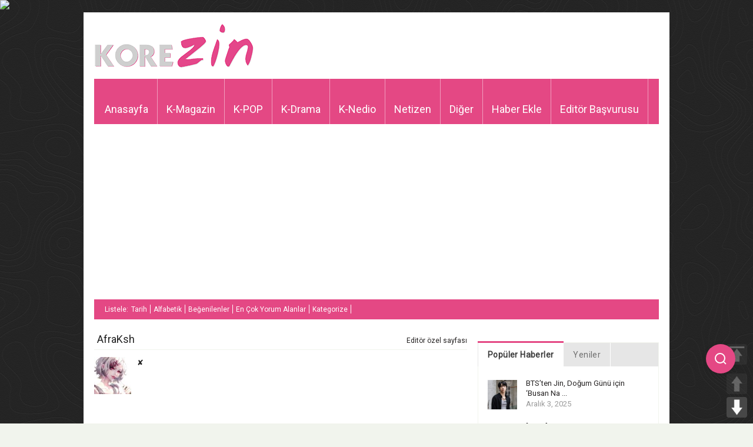

--- FILE ---
content_type: text/html; charset=UTF-8
request_url: https://www.korezin.com/author/afraksh/page/8/
body_size: 18940
content:
<!doctype html>
<!-- paulirish.com/2008/conditional-stylesheets-vs-css-hacks-answer-neither/ -->
<!--[if lt IE 7]> <html class="no-js ie6 oldie" lang="en"> <![endif]-->
<!--[if IE 7]>    <html class="no-js ie7 oldie" lang="en"> <![endif]-->
<!--[if IE 8]>    <html class="no-js ie8 oldie" lang="en"> <![endif]-->
<!--[if gt IE 8]><!-->
<html class="no-js" lang="tr-TR" prefix="og: http://ogp.me/ns#">
<!--<![endif]-->
<head>
<meta charset="UTF-8">
<meta name="viewport" content="width=device-width, initial-scale=1.0, maximum-scale=1.0, user-scalable=0" />
<meta name="apple-mobile-web-app-capable" content="yes" />
<meta http-equiv="X-UA-Compatible" content="IE=edge" />
<!-- Favicon and Feed -->
<link rel="shortcut icon" type="image/png" href="https://www.korezin.com/favicon.png">
<link rel="alternate" type="application/rss+xml" title="KoreZin Feed" href="https://www.korezin.com/feed/">
<!-- Google Fonts -->
<link href='//fonts.googleapis.com/css?family=Droid+Sans' rel='stylesheet' type='text/css'>
<link href='//fonts.googleapis.com/css?family=Oswald:300' rel='stylesheet' type='text/css'>
<meta name="description" content="Kore Magazini Bizden Sorulur&#8230; Korezin, K-POP ve Kore magazin haberlerinin güncel olarak yayınlandığı, Türkiye&#039;de alanında lider haber sitesi." />
<link href='//fonts.googleapis.com/css?family=Roboto' rel='stylesheet' type='text/css'><link href='//fonts.googleapis.com/css?family=Roboto' rel='stylesheet' type='text/css'><meta property='fb:app_id' content=''/>
<!-- This site is optimized with the Yoast SEO plugin v9.0.2 - https://yoast.com/wordpress/plugins/seo/ -->
<title>AfraKsh, Author at KoreZin - Sayfa 8 / 14</title>
<link rel="canonical" href="https://www.korezin.com/author/afraksh/page/8/" />
<link rel="prev" href="https://www.korezin.com/author/afraksh/page/7/" />
<link rel="next" href="https://www.korezin.com/author/afraksh/page/9/" />
<meta property="og:locale" content="tr_TR" />
<meta property="og:type" content="object" />
<meta property="og:title" content="AfraKsh, Author at KoreZin - Sayfa 8 / 14" />
<meta property="og:url" content="https://www.korezin.com/author/afraksh/" />
<meta property="og:site_name" content="KoreZin" />
<meta name="twitter:card" content="summary_large_image" />
<meta name="twitter:title" content="AfraKsh, Author at KoreZin - Sayfa 8 / 14" />
<meta name="twitter:site" content="@korezincom" />
<script type='application/ld+json'>{"@context":"https:\/\/schema.org","@type":"Organization","url":"https:\/\/www.korezin.com\/","sameAs":["https:\/\/www.facebook.com\/korezincom","https:\/\/www.instagram.com\/korezinofficial","https:\/\/twitter.com\/korezincom"],"@id":"https:\/\/www.korezin.com\/#organization","name":"KoreZin","logo":"https:\/\/www.korezin.com\/wp-content\/uploads\/2018\/10\/korezinlogo-1.png"}</script>
<!-- / Yoast SEO plugin. -->
<link rel='dns-prefetch' href='//www.google.com' />
<link rel='dns-prefetch' href='//s.w.org' />
<link rel="alternate" type="application/rss+xml" title="KoreZin &raquo; beslemesi" href="https://www.korezin.com/feed/" />
<link rel="alternate" type="application/rss+xml" title="KoreZin &raquo; yorum beslemesi" href="https://www.korezin.com/comments/feed/" />
<link rel="alternate" type="application/rss+xml" title="AfraKsh beslemesi için KoreZin &raquo; yazıları" href="https://www.korezin.com/author/afraksh/feed/" />
<script type="text/javascript">
window._wpemojiSettings = {"baseUrl":"https:\/\/s.w.org\/images\/core\/emoji\/2.3\/72x72\/","ext":".png","svgUrl":"https:\/\/s.w.org\/images\/core\/emoji\/2.3\/svg\/","svgExt":".svg","source":{"concatemoji":"https:\/\/www.korezin.com\/wp-includes\/js\/wp-emoji-release.min.js?ver=4.8.2"}};
!function(a,b,c){function d(a){var b,c,d,e,f=String.fromCharCode;if(!k||!k.fillText)return!1;switch(k.clearRect(0,0,j.width,j.height),k.textBaseline="top",k.font="600 32px Arial",a){case"flag":return k.fillText(f(55356,56826,55356,56819),0,0),b=j.toDataURL(),k.clearRect(0,0,j.width,j.height),k.fillText(f(55356,56826,8203,55356,56819),0,0),c=j.toDataURL(),b!==c&&(k.clearRect(0,0,j.width,j.height),k.fillText(f(55356,57332,56128,56423,56128,56418,56128,56421,56128,56430,56128,56423,56128,56447),0,0),b=j.toDataURL(),k.clearRect(0,0,j.width,j.height),k.fillText(f(55356,57332,8203,56128,56423,8203,56128,56418,8203,56128,56421,8203,56128,56430,8203,56128,56423,8203,56128,56447),0,0),c=j.toDataURL(),b!==c);case"emoji4":return k.fillText(f(55358,56794,8205,9794,65039),0,0),d=j.toDataURL(),k.clearRect(0,0,j.width,j.height),k.fillText(f(55358,56794,8203,9794,65039),0,0),e=j.toDataURL(),d!==e}return!1}function e(a){var c=b.createElement("script");c.src=a,c.defer=c.type="text/javascript",b.getElementsByTagName("head")[0].appendChild(c)}var f,g,h,i,j=b.createElement("canvas"),k=j.getContext&&j.getContext("2d");for(i=Array("flag","emoji4"),c.supports={everything:!0,everythingExceptFlag:!0},h=0;h<i.length;h++)c.supports[i[h]]=d(i[h]),c.supports.everything=c.supports.everything&&c.supports[i[h]],"flag"!==i[h]&&(c.supports.everythingExceptFlag=c.supports.everythingExceptFlag&&c.supports[i[h]]);c.supports.everythingExceptFlag=c.supports.everythingExceptFlag&&!c.supports.flag,c.DOMReady=!1,c.readyCallback=function(){c.DOMReady=!0},c.supports.everything||(g=function(){c.readyCallback()},b.addEventListener?(b.addEventListener("DOMContentLoaded",g,!1),a.addEventListener("load",g,!1)):(a.attachEvent("onload",g),b.attachEvent("onreadystatechange",function(){"complete"===b.readyState&&c.readyCallback()})),f=c.source||{},f.concatemoji?e(f.concatemoji):f.wpemoji&&f.twemoji&&(e(f.twemoji),e(f.wpemoji)))}(window,document,window._wpemojiSettings);
</script>
<style type="text/css">
img.wp-smiley,
img.emoji {
display: inline !important;
border: none !important;
box-shadow: none !important;
height: 1em !important;
width: 1em !important;
margin: 0 .07em !important;
vertical-align: -0.1em !important;
background: none !important;
padding: 0 !important;
}
</style>
<!-- <link rel='stylesheet' id='foundation.min-css'  href='https://www.korezin.com/wp-content/themes/flyingnews/css/foundation.min.css?ver=4.8.2' type='text/css' media='all' /> -->
<!-- <link rel='stylesheet' id='style-css'  href='https://www.korezin.com/wp-content/themes/flyingnews/style.css?ver=4.8.2' type='text/css' media='all' /> -->
<!-- <link rel='stylesheet' id='template-css'  href='https://www.korezin.com/wp-content/themes/flyingnews/css/template.css?ver=4.8.2' type='text/css' media='all' /> -->
<!-- <link rel='stylesheet' id='custom-styles-css'  href='https://www.korezin.com/wp-content/themes/flyingnews/css/custom-styles.css?ver=4.8.2' type='text/css' media='all' /> -->
<!-- <link rel='stylesheet' id='woocommerce-custom-css'  href='https://www.korezin.com/wp-content/themes/flyingnews/css/woocommerce-custom.css?ver=4.8.2' type='text/css' media='all' /> -->
<!-- <link rel='stylesheet' id='avatar-manager-css'  href='https://www.korezin.com/wp-content/plugins/avatar-manager/assets/css/avatar-manager.min.css?ver=1.2.1' type='text/css' media='all' /> -->
<!-- <link rel='stylesheet' id='secure-copy-content-protection-css'  href='https://www.korezin.com/wp-content/plugins/secure-copy-content-protection/public/css/secure-copy-content-protection-public.css?ver=1.3.3' type='text/css' media='all' /> -->
<!-- <link rel='stylesheet' id='pageScrollButtonsStyle-css'  href='https://www.korezin.com/wp-content/plugins/smooth-page-scroll-updown-buttons/assets/css/smooth-page-scroll-updown-buttons.css?ver=4.8.2' type='text/css' media='all' /> -->
<!-- <link rel='stylesheet' id='usp_style-css'  href='https://www.korezin.com/wp-content/plugins/user-submitted-posts/resources/usp.css?ver=20191110' type='text/css' media='all' /> -->
<link rel="stylesheet" type="text/css" href="//www.korezin.com/wp-content/cache/wpfc-minified/98tybave/81nil.css" media="all"/>
<script src='//www.korezin.com/wp-content/cache/wpfc-minified/m8wbnfe1/81nil.js' type="text/javascript"></script>
<!-- <script type='text/javascript' src='https://www.korezin.com/wp-includes/js/jquery/jquery.js?ver=1.12.4'></script> -->
<!-- <script type='text/javascript' src='https://www.korezin.com/wp-includes/js/jquery/jquery-migrate.min.js?ver=1.4.1'></script> -->
<!-- <script type='text/javascript' src='https://www.korezin.com/wp-content/themes/flyingnews/js/all.js?ver=4.8.2'></script> -->
<!-- <script type='text/javascript' src='https://www.korezin.com/wp-content/plugins/avatar-manager/assets/js/avatar-manager.min.js?ver=1.2.1'></script> -->
<!-- <script type='text/javascript' src='https://www.korezin.com/wp-content/plugins/secure-copy-content-protection/public/js/secure-copy-content-protection-public.js?ver=1.3.3'></script> -->
<!-- <script type='text/javascript' src='https://www.korezin.com/wp-content/plugins/secure-copy-content-protection/public/js/jquery.mobile.custom.min.js?ver=1.4.5'></script> -->
<!-- <script type='text/javascript' src='https://www.korezin.com/wp-content/plugins/smooth-page-scroll-updown-buttons/assets/js/smooth-page-scroll-updown-buttons.min.js?ver=1.3'></script> -->
<script type='text/javascript'>
/* <![CDATA[ */
var add_buttons_engage = {"positioning":"0","topbutton":"1","buttonsize":"35","distance":"100","speed":"500"};
/* ]]> */
</script>
<script src='//www.korezin.com/wp-content/cache/wpfc-minified/2q7omf46/81nil.js' type="text/javascript"></script>
<!-- <script type='text/javascript' src='https://www.korezin.com/wp-content/plugins/smooth-page-scroll-updown-buttons/assets/js/addButtons.js?ver=1.3'></script> -->
<script type='text/javascript' src='https://www.google.com/recaptcha/api.js?ver=20191110'></script>
<script src='//www.korezin.com/wp-content/cache/wpfc-minified/2niyic6y/81nil.js' type="text/javascript"></script>
<!-- <script type='text/javascript' src='https://www.korezin.com/wp-content/plugins/user-submitted-posts/resources/jquery.cookie.js?ver=20191110'></script> -->
<!-- <script type='text/javascript' src='https://www.korezin.com/wp-content/plugins/user-submitted-posts/resources/jquery.parsley.min.js?ver=20191110'></script> -->
<script type='text/javascript'>
var usp_custom_field = "usp_custom_field"; var usp_custom_checkbox = "usp_custom_checkbox"; var usp_case_sensitivity = "false"; var usp_challenge_response = "2"; var usp_min_images = 0; var usp_max_images = 1; var usp_parsley_error = "Yanl\u0131\u015f cevap"; var usp_multiple_cats = 0; 
</script>
<script src='//www.korezin.com/wp-content/cache/wpfc-minified/maa6ilnp/81nil.js' type="text/javascript"></script>
<!-- <script type='text/javascript' src='https://www.korezin.com/wp-content/plugins/user-submitted-posts/resources/jquery.usp.core.js?ver=20191110'></script> -->
<link rel='https://api.w.org/' href='https://www.korezin.com/wp-json/' />
<link rel="EditURI" type="application/rsd+xml" title="RSD" href="https://www.korezin.com/xmlrpc.php?rsd" />
<link rel="wlwmanifest" type="application/wlwmanifest+xml" href="https://www.korezin.com/wp-includes/wlwmanifest.xml" /> 
<meta name="generator" content="WordPress 4.8.2" />
<div id="ays_tooltip">İçerik hakları korezin'e aittir.</div>
<style>
#ays_tooltip{
background-color: rgba(255,255,255,0.9);
color: rgba(255,0,0,1);
border: 1px solid rgba(183,183,183,1);
font-size: 12px;
border-radius: 3px;
}
</style>
<!-- This file should primarily consist of HTML with a little bit of PHP. -->
<script>
(function( $ ) {
'use strict';
$(document).ready(function(){
let all = $('*').not('script, meta, link, style, noscript, title'),
tooltip = $('#ays_tooltip'),
tooltipClass  = "mouse",
scWidth = window.screen.width;
if  (tooltipClass=="mouse") {
if( scWidth > 1024 ){
all.on('mousemove', function(e){
let cordinate_x = e.pageX;
let cordinate_y = e.pageY;
let windowWidth = $(window).width();
if( cordinate_y <  tooltip.outerHeight()){
tooltip.css({'top':(cordinate_y  + 10) + 'px'});
}else{
tooltip.css({'top':(cordinate_y - tooltip.outerHeight()) + 'px'});
}
if( cordinate_x >  ( windowWidth - tooltip.outerWidth() ) ){
tooltip.css({'left':(cordinate_x - tooltip.outerWidth()) + 'px'});
}else{
tooltip.css({'left':(cordinate_x + 5) + 'px'});
}
});
}else{
let startTime, endTime;
all.on('touchstart',function(e) {
startTime = new Date().getTime();
});
all.on('touchend',function(e) {
endTime = new Date().getTime();
if((endTime-startTime)/1000 > 1){
e.preventDefault();
let cordinate_x = e.pageX;
let cordinate_y = e.pageY;
let windowWidth = $(window).width();
if( cordinate_y <  tooltip.outerHeight()){
tooltip.css({'top':(cordinate_y + tooltip.outerHeight() - 10) + 'px'});
}else{
tooltip.css({'top':(cordinate_y - tooltip.outerHeight()) + 'px'});
}
if( cordinate_x >  ( windowWidth - tooltip.outerWidth() ) ){
tooltip.css({'left':(cordinate_x - tooltip.outerWidth()) + 'px'});
}else{
tooltip.css({'left':(cordinate_x + 5) + 'px'});
}
}
});
}
} else {
tooltip.addClass(tooltipClass);
}
$(document).on('contextmenu', function(e){
let t = e || window.event;
let n = t.target || t.srcElement;
if (n.nodeName !== "A"){
show_tooltip( );
audio_play();
}
return false;
});
all.on('taphold', function (e) {
e.preventDefault();
show_tooltip( );
audio_play();
return false;
});
$(document).on('dragstart', function(){
show_tooltip( );
audio_play();
return false;
});
$(window).on('keydown', function(event) {
var isOpera = (BrowserDetect.browser === "Opera");
var isFirefox = (BrowserDetect.browser === 'Firefox');
var isSafari = (BrowserDetect.browser === 'Safari');
var isIE = (BrowserDetect.browser === 'Explorer');
var isChrome = (BrowserDetect.browser === 'Chrome');
if(BrowserDetect.OS === 'Windows'){
if(isChrome){
if(((event.ctrlKey && event.shiftKey) && (event.keyCode === 73 || event.keyCode === 74 || event.keyCode === 67)) || (event.ctrlKey && event.keyCode === 85) ) {
show_tooltip();
audio_play();
return false;
}
}
if(isFirefox){
if(((event.ctrlKey && event.shiftKey) && (event.keyCode === 73 || event.keyCode === 74 || event.keyCode === 67 || event.keyCode === 75 || event.keyCode === 69)) || event.keyCode === 118 || event.keyCode === 116 || (event.keyCode === 112 && event.shiftKey) || (event.keyCode === 115 && event.shiftKey) || (event.keyCode === 118 && event.shiftKey)|| (event.keyCode === 120 && event.shiftKey) || (event.keyCode === 85 && event.ctrlKey)) {
show_tooltip();
audio_play();
return false;
}
}
if(isOpera){
if(((event.ctrlKey && event.shiftKey) && (event.keyCode === 73 || event.keyCode === 74 || event.keyCode === 67 || event.keyCode === 88 || event.keyCode === 69)) || (event.ctrlKey && event.keyCode === 85) ) {
show_tooltip();
audio_play();
return false;
}
}
if(isIE){
if((event.ctrlKey && event.keyCode === 85) || (event.keyCode === 123 && event.shiftKey)) {
show_tooltip();
audio_play();
return false;
}
}
if((event.keyCode === 83 && event.ctrlKey)){
show_tooltip();
audio_play();
return false;
}
if((event.keyCode === 65 && event.ctrlKey)){
show_tooltip();
audio_play();
return false;
}
if((event.keyCode === 67 && event.ctrlKey)){
show_tooltip();
audio_play();
return false;
}
if((event.keyCode === 86 && event.ctrlKey)){
show_tooltip();
audio_play();
return false;
}
if((event.keyCode === 88 && event.ctrlKey)){
show_tooltip( );
audio_play();
return false;
}
if( event.keyCode === 123 || (event.keyCode === 123 && event.shiftKey) ){
show_tooltip();
audio_play();
return false;
}
}else if(BrowserDetect.OS === 'Linux'){
if(isChrome){
if(((event.ctrlKey && event.shiftKey) && (event.keyCode === 73 || event.keyCode === 74 || event.keyCode === 67)) || (event.ctrlKey && event.keyCode === 85)) {
show_tooltip();
audio_play();
return false;
}
}
if(isFirefox){
if(((event.ctrlKey && event.shiftKey) && (event.keyCode === 73 || event.keyCode === 74 || event.keyCode === 67 || event.keyCode === 75 || event.keyCode === 69)) || event.keyCode === 118 || event.keyCode === 116 || (event.keyCode === 112 && event.shiftKey) || (event.keyCode === 115 && event.shiftKey) || (event.keyCode === 118 && event.shiftKey)|| (event.keyCode === 120 && event.shiftKey) || (event.keyCode === 85 && event.ctrlKey)) {
show_tooltip();
audio_play();
return false;
}
}
if(isOpera){
if(((event.ctrlKey && event.shiftKey) && (event.keyCode === 73 || event.keyCode === 74 || event.keyCode === 67 || event.keyCode === 88 || event.keyCode === 69)) || (event.ctrlKey && event.keyCode === 85) ) {
show_tooltip();
audio_play();
return false;
}
}
if((event.keyCode === 83 && event.ctrlKey)){
show_tooltip();
audio_play();
return false;
}
if((event.keyCode === 65 && event.ctrlKey)){
show_tooltip();
audio_play();
return false;
}
if((event.keyCode === 67 && event.ctrlKey)){
show_tooltip();
audio_play();
return false;
}
if((event.keyCode === 86 && event.ctrlKey)){
show_tooltip();
audio_play();
return false;
}
if((event.keyCode === 88 && event.ctrlKey)){
show_tooltip();
audio_play();
return false;
}
if( event.keyCode === 123 || (event.keyCode === 123 && event.shiftKey) ){
show_tooltip();
audio_play();
return false;
}
}else if(BrowserDetect.OS === 'Mac'){
if(isChrome || isSafari || isOpera || isFirefox){
if( event.metaKey && (
event.keyCode === 73 ||
event.keyCode === 74 ||
event.keyCode === 85 ||
event.keyCode === 69 ||
event.keyCode === 75 )){
show_tooltip();
audio_play();
return false;
}
}
if((event.keyCode === 83 && event.metaKey)){
show_tooltip();
audio_play();
return false;
}
if((event.keyCode === 65 && event.metaKey)){
show_tooltip();
audio_play();
return false;
}
if((event.keyCode === 67 && event.metaKey)){
show_tooltip();
audio_play();
return false;
}
if((event.keyCode === 86 && event.metaKey)){
show_tooltip();
audio_play();
return false;
}
if((event.keyCode === 88 && event.metaKey)){
show_tooltip();
audio_play();
return false;
}
if( event.keyCode === 123 ){
show_tooltip();
audio_play();
return false;
}
}
});
function disableSelection(e) {
if (typeof e.onselectstart !== "undefined")
e.onselectstart = function() {
show_tooltip( );
audio_play();
return false
};
else if (typeof e.style.MozUserSelect !== "undefined")
e.style.MozUserSelect = "none";
else e.onmousedown = function() {
show_tooltip();
audio_play();
return false
};
e.style.cursor = "default"
}
function show_tooltip(mess) {
if(mess){
$('#ays_tooltip').css({'display':'block'});
setTimeout(function () {
$('#ays_tooltip').fadeOut(600);
},1000);
}
}
function audio_play(audio) {
if(audio){
var audio =  document.getElementById("sccp_public_audio");
if(audio){
audio.currentTime = 0;
audio.play();
}
}
}
});
})( jQuery );
var BrowserDetect = {
init: function() {
this.browser = this.searchString(this.dataBrowser) || "An unknown browser";
this.version = this.searchVersion(navigator.userAgent) || this.searchVersion(navigator.appVersion) || "an unknown version";
this.OS = this.searchString(this.dataOS) || "an unknown OS";
},
searchString: function(data) {
for (var i = 0; i < data.length; i++) {
var dataString = data[i].string;
var dataProp = data[i].prop;
this.versionSearchString = data[i].versionSearch || data[i].identity;
if (dataString) {
if (dataString.indexOf(data[i].subString) !== -1) return data[i].identity;
} else if (dataProp) return data[i].identity;
}
},
searchVersion: function(dataString) {
var index = dataString.indexOf(this.versionSearchString);
if (index === -1) return;
return parseFloat(dataString.substring(index + this.versionSearchString.length + 1));
},
dataBrowser: [{
string: navigator.userAgent,
subString: "Chrome",
identity: "Chrome"
}, {
string: navigator.userAgent,
subString: "OmniWeb",
versionSearch: "OmniWeb/",
identity: "OmniWeb"
}, {
string: navigator.vendor,
subString: "Apple",
identity: "Safari",
versionSearch: "Version"
}, {
prop: window.opera,
identity: "Opera",
versionSearch: "Version"
}, {
string: navigator.vendor,
subString: "iCab",
identity: "iCab"
}, {
string: navigator.vendor,
subString: "KDE",
identity: "Konqueror"
}, {
string: navigator.userAgent,
subString: "Firefox",
identity: "Firefox"
}, {
string: navigator.vendor,
subString: "Camino",
identity: "Camino"
}, { // for newer Netscapes (6+)
string: navigator.userAgent,
subString: "Netscape",
identity: "Netscape"
}, {
string: navigator.userAgent,
subString: "MSIE",
identity: "Explorer",
versionSearch: "MSIE"
}, {
string: navigator.userAgent,
subString: "Gecko",
identity: "Mozilla",
versionSearch: "rv"
}, { // for older Netscapes (4-)
string: navigator.userAgent,
subString: "Mozilla",
identity: "Netscape",
versionSearch: "Mozilla"
}],
dataOS: [{
string: navigator.platform,
subString: "Win",
identity: "Windows"
}, {
string: navigator.platform,
subString: "Mac",
identity: "Mac"
}, {
string: navigator.userAgent,
subString: "iPhone",
identity: "iPhone/iPod"
}, {
string: navigator.platform,
subString: "Linux",
identity: "Linux"
}]
};
BrowserDetect.init();
</script><!--[if lt IE 9]><link rel="stylesheet" href="https://www.korezin.com/wp-content/themes/flyingnews/css/ie.css"><script src="https://html5shim.googlecode.com/svn/trunk/html5.js"></script><![endif]--><style> @media handheld, only screen and (max-width: 959px) {
#totop {display: none !important};
}@media screen and (max-width: 1350px) {
#mobilegizle {
visibility: hidden;
clear: both;
float: left;
margin: 10px auto 5px 20px;
width: 28%;
display: none;
}
}</style>
<!-- Google Ads & DoubleClick -->
<script data-ad-client="ca-pub-7410530950298582" async src="https://pagead2.googlesyndication.com/pagead/js/adsbygoogle.js"></script>
<script type="text/javascript">
var axel = Math.random() + '';
var a = axel * 10000000000000;
document.write('<img src="https://pubads.g.doubleclick.net/activity;dc_iu=/78792240/DFPAudiencePixel;ord=' + a + ';dc_seg=649987318?" width=1 height=1 border=0/>');
</script>
<noscript>
<img src="https://pubads.g.doubleclick.net/activity;dc_iu=/78792240/DFPAudiencePixel;ord=1;dc_seg=649987318?" width=1 height=1 border=0/>
</noscript>
<!-- GPT Ads -->
<script async src='https://securepubads.g.doubleclick.net/tag/js/gpt.js'></script>
<script>
window.googletag = window.googletag || { cmd: [] };
googletag.cmd.push(function () {
googletag.defineSlot('/78792240,22545556871/Korezin_300x250', [[300, 250]], 'div-gpt-ad-8005638-1').addService(googletag.pubads());
googletag.defineSlot('/78792240,22545556871/Korezin_300x600', [[300, 600], [300, 250]], 'div-gpt-ad-8005638-2').addService(googletag.pubads());
googletag.defineSlot('/78792240,22545556871/Korezin_336x280_1', [[336, 280], [300, 250]], 'div-gpt-ad-8005638-3').addService(googletag.pubads());
googletag.defineSlot('/78792240,22545556871/Korezin_336x280_2', [[336, 280], [300, 250]], 'div-gpt-ad-8005638-4').addService(googletag.pubads());
googletag.defineSlot('/78792240,22545556871/Korezin_468x60', [[468, 60]], 'div-gpt-ad-8005638-5').addService(googletag.pubads());
googletag.defineSlot('/78792240,22545556871/Mobil_Korezin_300x250', [[300, 250]], 'div-gpt-ad-1639121884575-0').addService(googletag.pubads());
googletag.pubads().enableSingleRequest();
googletag.enableServices();
});
</script>
<!-- Floating Search Icon Style -->
<style>
.floating-search-icon {
position: fixed;
right: 30px;
top: calc(50% + 250px); /* 150px daha aşağıya alındı */
transform: translateY(-50%);
z-index: 1000;
cursor: pointer;
background: #E44884;
width: 50px;
height: 50px;
border-radius: 50%;
display: flex;
align-items: center;
justify-content: center;
box-shadow: 0 2px 10px rgba(0, 0, 0, 0.1);
transition: all 0.3s ease;
}
.floating-search-icon:hover {
background: #f15e97;
transform: translateY(-50%) scale(1.05);
}
.search-icon {
color: white;
font-size: 20px;
}
.search-popup {
position: fixed;
right: -100%;
top: calc(50% + 250px); /* 150px daha aşağıya alındı */
transform: translateY(-50%);
background: white;
padding: 15px;
border-radius: 10px;
box-shadow: 0 4px 15px rgba(0, 0, 0, 0.1);
transition: right 0.3s ease;
z-index: 999;
display: none;
}
.search-popup.active {
display: block;
right: 100px;
}
.search-container {
display: flex;
align-items: center;
gap: 8px;
justify-content: center;
position: relative;
top: 10px;
}
.search-box {
width: 300px;
height: 38px;
padding: 0 15px;
border: 2px solid #f3a7c4;
border-radius: 6px;
font-size: 15px;
outline: none;
user-select: all;
transition: border-color 0.3s ease;
}
.search-box:focus {
border-color: #E44884;
}
.search-button {
height: 36px;
padding: 0 12px;
background-color: #E44884;
color: white;
border: none;
border-radius: 6px;
font-size: 15px;
cursor: pointer;
display: flex;
align-items: center;
position: relative;
top: -5px;
}
.search-button:hover {
background-color: #f15e97;
}
.close-search {
position: absolute;
top: -10px;
right: -10px;
background: #E44884;
color: white;
border: none;
width: 25px;
height: 25px;
border-radius: 50%;
cursor: pointer;
display: flex;
align-items: center;
justify-content: center;
font-size: 14px;
}
/* Mobil Uyumluluk */
@media (max-width: 768px) {
.floating-search-icon {
right: auto;
left: 15px;
top: calc(50% + 140px);
width: 40px;
height: 40px;
}
.search-popup {
right: auto;
left: -10px;
top: calc(50% + 140px);
}
.search-popup.active {
left: 50px;
}
.search-box {
width: 200px;
font-size: 14px;
}
.search-button {
height: 34px;
padding: 0 10px;
font-size: 14px;
}
}
</style>
<!-- Font Awesome -->
<link rel="stylesheet" href="https://cdnjs.cloudflare.com/ajax/libs/font-awesome/6.4.2/css/all.min.css">
</head>
<!-- Arama İkonu -->
<div class="floating-search-icon" onclick="toggleSearch()">
<svg class="search-icon" width="24" height="24" viewBox="0 0 24 24" fill="none" stroke="currentColor" stroke-width="2">
<circle cx="11" cy="11" r="8"></circle>
<line x1="21" y1="21" x2="16.65" y2="16.65"></line>
</svg>
</div>
<!-- Arama Popup -->
<div class="search-popup" id="searchPopup">
<button class="close-search" onclick="toggleSearch()">×</button>
<form action="https://yandex.com.tr/search/" method="get" target="_blank">
<div class="search-container">
<input type="text" name="text" class="search-box" placeholder="Korezin.com'da ara..." autocomplete="off">
<button type="submit" class="search-button">Ara</button>
</div>
</form>
</div>
<script>
function toggleSearch() {
const popup = document.getElementById('searchPopup');
popup.classList.toggle('active');
if (popup.classList.contains('active')) {
popup.querySelector('.search-box').focus();
}
}
document.querySelector('.search-popup form').addEventListener('submit', function(e) {
e.preventDefault();
var searchBox = this.querySelector('.search-box');
var searchTerm = searchBox.value;
var hiddenInput = document.createElement('input');
hiddenInput.type = 'hidden';
hiddenInput.name = 'text'; // Yandex parametresi
hiddenInput.value = searchTerm + ' site:korezin.com';
this.appendChild(hiddenInput);
searchBox.name = ''; // Çakışmayı önlemek için geçici kaldır
this.submit();
setTimeout(() => {
searchBox.name = 'text';
hiddenInput.remove();
}, 100);
});
// Popup dışına tıklandığında kapatma
document.addEventListener('click', function(e) {
const popup = document.getElementById('searchPopup');
const searchIcon = document.querySelector('.floating-search-icon');
if (!popup.contains(e.target) && !searchIcon.contains(e.target)) {
popup.classList.remove('active');
}
});
</script>
<body data-rsssl=1 class="archive paged author author-afraksh author-117 paged-8 author-paged-8 widget_color_template jaw-keep-ratio "   itemtype="https://schema.org/WebPage" itemscope>
<!-- Start the main container -->
<div id="container" class="container" role="document">
<!-- Start the template box -->
<div id="template-box">
<!-- Row for blog navigation -->
<div class="row" style="position: relative">
<header class="twelve columns" role="banner" id="header">
<div class="clear"></div>
<div class="reverie-header-banner ">
<div class="google_ads">
<!-- GPT AdSlot 5 for Ad unit 'Korezin_468x60' ### Size: [[468,60]] -->
<div id='div-gpt-ad-8005638-5'>
<script>
googletag.cmd.push(function() { googletag.display('div-gpt-ad-8005638-5'); });
</script>
</div>
<!-- End AdSlot 5 -->            </div>
</div>
<div class="reverie-header">
<h1>
<a href="https://www.korezin.com" title="KoreZin">
<img class="template-logo" src="https://www.korezin.com/wp-content/uploads/2018/10/korezinlogo-1.png">
</a>
</h1>  
</div>
<div class="clear"></div>
<nav class="top-bar top-bar-jw" role="navigation">
<section>
<ul class=""><li id="menu-item-6" class="menu-item menu-item-type-custom menu-item-object-custom menu-item-home menu-item-6 no-dropdown" ><a href="https://www.korezin.com">Anasayfa</a></li>
<li id="menu-item-62" class="menu-item menu-item-type-taxonomy menu-item-object-category menu-item-has-children menu-item-62 has-dropdown lime" aria-haspopup="true" ><a href="https://www.korezin.com/kategori/k-magazin/">K-Magazin</a><div class="submenu-content dropdown lime"><div class="description">Kore Magazin haberleri burada.</div>
<div class="menu-box">
<div class="sub-menu">
<ul class="dropdown">
<li id="menu-item-443562" class="menu-item menu-item-type-taxonomy menu-item-object-category menu-item-443562 no-dropdown" ><a href="https://www.korezin.com/kategori/k-magazin/ana-haber/">Ana Haber</a></li>
<li id="menu-item-279348" class="menu-item menu-item-type-taxonomy menu-item-object-category menu-item-279348 no-dropdown" ><a href="https://www.korezin.com/kategori/varyete/">Varyete</a></li>
<li id="menu-item-65" class="menu-item menu-item-type-taxonomy menu-item-object-category menu-item-65 no-dropdown" ><a href="https://www.korezin.com/kategori/dedikodu/">Dedikodu</a></li>
<li id="menu-item-66" class="menu-item menu-item-type-taxonomy menu-item-object-category menu-item-66 no-dropdown" ><a href="https://www.korezin.com/kategori/sosyal-medya/">Sosyal Medya</a></li>
<li id="menu-item-443563" class="menu-item menu-item-type-taxonomy menu-item-object-category menu-item-443563 no-dropdown" ><a href="https://www.korezin.com/kategori/k-magazin/k-cf/">K-CF</a></li>
</ul>
</div>
<div class="sub-sub-menu"></div></div><div style="clear: both"></div></div></li>
<li id="menu-item-63" class="menu-item menu-item-type-taxonomy menu-item-object-category menu-item-has-children menu-item-63 has-dropdown red" aria-haspopup="true" ><a href="https://www.korezin.com/kategori/k-pop/">K-POP</a><div class="submenu-content dropdown red"><div class="description">K-POP dünyasından sıcak sıcak güncel haberler.</div>
<div class="menu-box">
<div class="sub-menu">
<ul class="dropdown">
<li id="menu-item-443564" class="menu-item menu-item-type-taxonomy menu-item-object-category menu-item-443564 no-dropdown" ><a href="https://www.korezin.com/kategori/k-pop/konser/">Konser</a></li>
<li id="menu-item-443565" class="menu-item menu-item-type-taxonomy menu-item-object-category menu-item-443565 no-dropdown" ><a href="https://www.korezin.com/kategori/k-pop/mv/">MV</a></li>
</ul>
</div>
<div class="sub-sub-menu"></div></div><div style="clear: both"></div></div></li>
<li id="menu-item-64" class="menu-item menu-item-type-taxonomy menu-item-object-category menu-item-has-children menu-item-64 has-dropdown blue" aria-haspopup="true" ><a href="https://www.korezin.com/kategori/k-drama/">K-Drama</a><div class="submenu-content dropdown blue"><div class="description">Kore Dizi ve Dramaları hakkında son gelişmeler. Ayrıntılar.</div>
<div class="menu-box">
<div class="sub-menu">
<ul class="dropdown">
<li id="menu-item-373548" class="menu-item menu-item-type-custom menu-item-object-custom menu-item-373548 no-dropdown" ><a href="https://www.korezin.com/etiket/reyting/">Reytingler</a></li>
<li id="menu-item-120413" class="menu-item menu-item-type-taxonomy menu-item-object-category menu-item-120413 no-dropdown" ><a href="https://www.korezin.com/kategori/k-drama/kmovie/">K-Movie</a></li>
</ul>
</div>
<div class="sub-sub-menu"></div></div><div style="clear: both"></div></div></li>
<li id="menu-item-215494" class="menu-item menu-item-type-taxonomy menu-item-object-category menu-item-has-children menu-item-215494 has-dropdown category_custom_menu_30809" aria-haspopup="true" ><a href="https://www.korezin.com/kategori/k-nedio/">K-Nedio</a><div class="submenu-content dropdown category_custom_menu_30809"><div class="description">Güney Koreli idoller, dramalar veya benzeri bir çok konuda liste haber tarzında hazırlanan paylaşımların yayınlandığı kategori.</div>
<div class="menu-box">
<div class="sub-menu">
<ul class="dropdown">
<li id="menu-item-253909" class="menu-item menu-item-type-taxonomy menu-item-object-category menu-item-253909 no-dropdown" ><a href="https://www.korezin.com/kategori/k-test/">K-Test</a></li>
</ul>
</div>
<div class="sub-sub-menu"></div></div><div style="clear: both"></div></div></li>
<li id="menu-item-120412" class="menu-item menu-item-type-taxonomy menu-item-object-category menu-item-has-children menu-item-120412 has-dropdown salmon" aria-haspopup="true" ><a href="https://www.korezin.com/kategori/netizen-buzz/">Netizen</a><div class="submenu-content dropdown salmon"><div class="description">Susmak bilmeyen netizenler, neler diyor? Kimler hakkında konuşuyorlar? Türkçe çevirileri ile artık burada.</div>
<div class="menu-box">
<div class="sub-menu">
<ul class="dropdown">
<li id="menu-item-418293" class="menu-item menu-item-type-taxonomy menu-item-object-category menu-item-418293 no-dropdown" ><a href="https://www.korezin.com/kategori/netizen-buzz/soz-sende/">Söz Sende</a></li>
</ul>
</div>
<div class="sub-sub-menu"></div></div><div style="clear: both"></div></div></li>
<li id="menu-item-215495" class="menu-item menu-item-type-taxonomy menu-item-object-category menu-item-has-children menu-item-215495 has-dropdown cyan" aria-haspopup="true" ><a href="https://www.korezin.com/kategori/diger/">Diğer</a><div class="submenu-content dropdown cyan"><div class="description">Genel veya Diğer haberler şeklinde nitelendirebileceğimiz Haberler bu bölümde!</div>
<div class="menu-box">
<div class="sub-menu">
<ul class="dropdown">
<li id="menu-item-3196" class="menu-item menu-item-type-taxonomy menu-item-object-category menu-item-3196 no-dropdown" ><a href="https://www.korezin.com/kategori/kose-yazilari/">Köşe Yazıları</a></li>
<li id="menu-item-443560" class="menu-item menu-item-type-taxonomy menu-item-object-category menu-item-443560 no-dropdown" ><a href="https://www.korezin.com/kategori/diger/makale/">Makale</a></li>
<li id="menu-item-443561" class="menu-item menu-item-type-taxonomy menu-item-object-category menu-item-443561 no-dropdown" ><a href="https://www.korezin.com/kategori/diger/siyaset/">Siyaset</a></li>
<li id="menu-item-216151" class="menu-item menu-item-type-custom menu-item-object-custom menu-item-216151 no-dropdown" ><a href="https://www.korezin.com/sikayet-oneri/">Şikayet &#038; Öneri</a></li>
</ul>
</div>
<div class="sub-sub-menu"></div></div><div style="clear: both"></div></div></li>
<li id="menu-item-419553" class="menu-item menu-item-type-post_type menu-item-object-page menu-item-419553 no-dropdown navy" ><a href="https://www.korezin.com/kendi-haberinizi-yazin/">Haber Ekle</a></li>
<li id="menu-item-241100" class="menu-item menu-item-type-post_type menu-item-object-page menu-item-241100 no-dropdown blue" ><a href="https://www.korezin.com/editorluk-basvurusu/">Editör Başvurusu</a></li>
</ul>                                    <div class="clear"></div>
</section>
</nav>
<nav class="top-bar mobile-menu mobile-menu-visble expanded" role="navigation">
<section>
<ul class="left"><li class="menu-item menu-item-type-custom menu-item-object-custom menu-item-home menu-item-6"><a href="https://www.korezin.com">Anasayfa</a></li>
<li class="menu-item menu-item-type-taxonomy menu-item-object-category menu-item-has-children menu-item-62 has-dropdown"><a href="https://www.korezin.com/kategori/k-magazin/">K-Magazin</a>
<ul class="dropdown">
<li class="menu-item menu-item-type-taxonomy menu-item-object-category menu-item-443562"><a href="https://www.korezin.com/kategori/k-magazin/ana-haber/">Ana Haber</a></li>
<li class="menu-item menu-item-type-taxonomy menu-item-object-category menu-item-279348"><a href="https://www.korezin.com/kategori/varyete/">Varyete</a></li>
<li class="menu-item menu-item-type-taxonomy menu-item-object-category menu-item-65"><a href="https://www.korezin.com/kategori/dedikodu/">Dedikodu</a></li>
<li class="menu-item menu-item-type-taxonomy menu-item-object-category menu-item-66"><a href="https://www.korezin.com/kategori/sosyal-medya/">Sosyal Medya</a></li>
<li class="menu-item menu-item-type-taxonomy menu-item-object-category menu-item-443563"><a href="https://www.korezin.com/kategori/k-magazin/k-cf/">K-CF</a></li>
</ul>
</li>
<li class="menu-item menu-item-type-taxonomy menu-item-object-category menu-item-has-children menu-item-63 has-dropdown"><a href="https://www.korezin.com/kategori/k-pop/">K-POP</a>
<ul class="dropdown">
<li class="menu-item menu-item-type-taxonomy menu-item-object-category menu-item-443564"><a href="https://www.korezin.com/kategori/k-pop/konser/">Konser</a></li>
<li class="menu-item menu-item-type-taxonomy menu-item-object-category menu-item-443565"><a href="https://www.korezin.com/kategori/k-pop/mv/">MV</a></li>
</ul>
</li>
<li class="menu-item menu-item-type-taxonomy menu-item-object-category menu-item-has-children menu-item-64 has-dropdown"><a href="https://www.korezin.com/kategori/k-drama/">K-Drama</a>
<ul class="dropdown">
<li class="menu-item menu-item-type-custom menu-item-object-custom menu-item-373548"><a href="https://www.korezin.com/etiket/reyting/">Reytingler</a></li>
<li class="menu-item menu-item-type-taxonomy menu-item-object-category menu-item-120413"><a href="https://www.korezin.com/kategori/k-drama/kmovie/">K-Movie</a></li>
</ul>
</li>
<li class="menu-item menu-item-type-taxonomy menu-item-object-category menu-item-has-children menu-item-215494 has-dropdown"><a href="https://www.korezin.com/kategori/k-nedio/">K-Nedio</a>
<ul class="dropdown">
<li class="menu-item menu-item-type-taxonomy menu-item-object-category menu-item-253909"><a href="https://www.korezin.com/kategori/k-test/">K-Test</a></li>
</ul>
</li>
<li class="menu-item menu-item-type-taxonomy menu-item-object-category menu-item-has-children menu-item-120412 has-dropdown"><a href="https://www.korezin.com/kategori/netizen-buzz/">Netizen</a>
<ul class="dropdown">
<li class="menu-item menu-item-type-taxonomy menu-item-object-category menu-item-418293"><a href="https://www.korezin.com/kategori/netizen-buzz/soz-sende/">Söz Sende</a></li>
</ul>
</li>
<li class="menu-item menu-item-type-taxonomy menu-item-object-category menu-item-has-children menu-item-215495 has-dropdown"><a href="https://www.korezin.com/kategori/diger/">Diğer</a>
<ul class="dropdown">
<li class="menu-item menu-item-type-taxonomy menu-item-object-category menu-item-3196"><a href="https://www.korezin.com/kategori/kose-yazilari/">Köşe Yazıları</a></li>
<li class="menu-item menu-item-type-taxonomy menu-item-object-category menu-item-443560"><a href="https://www.korezin.com/kategori/diger/makale/">Makale</a></li>
<li class="menu-item menu-item-type-taxonomy menu-item-object-category menu-item-443561"><a href="https://www.korezin.com/kategori/diger/siyaset/">Siyaset</a></li>
<li class="menu-item menu-item-type-custom menu-item-object-custom menu-item-216151"><a href="https://www.korezin.com/sikayet-oneri/">Şikayet &#038; Öneri</a></li>
</ul>
</li>
<li class="menu-item menu-item-type-post_type menu-item-object-page menu-item-419553"><a href="https://www.korezin.com/kendi-haberinizi-yazin/">Haber Ekle</a></li>
<li class="menu-item menu-item-type-post_type menu-item-object-page menu-item-241100"><a href="https://www.korezin.com/editorluk-basvurusu/">Editör Başvurusu</a></li>
</ul>                                </section>
</nav>
<nav class="mobile-menu-selectbox" role="navigation">
<div class="menu-menu-container"><select class="mobile-selectbox"><option>Kategori seç!</option><option id="menu-item-6" value="https://www.korezin.com">Anasayfa</option>
<option id="menu-item-62" value="https://www.korezin.com/kategori/k-magazin/">K-Magazin</option><option id="menu-item-443562" value="https://www.korezin.com/kategori/k-magazin/ana-haber/">&#8211; Ana Haber</option>
<option id="menu-item-279348" value="https://www.korezin.com/kategori/varyete/">&#8211; Varyete</option>
<option id="menu-item-65" value="https://www.korezin.com/kategori/dedikodu/">&#8211; Dedikodu</option>
<option id="menu-item-66" value="https://www.korezin.com/kategori/sosyal-medya/">&#8211; Sosyal Medya</option>
<option id="menu-item-443563" value="https://www.korezin.com/kategori/k-magazin/k-cf/">&#8211; K-CF</option>
<option id="menu-item-63" value="https://www.korezin.com/kategori/k-pop/">K-POP</option><option id="menu-item-443564" value="https://www.korezin.com/kategori/k-pop/konser/">&#8211; Konser</option>
<option id="menu-item-443565" value="https://www.korezin.com/kategori/k-pop/mv/">&#8211; MV</option>
<option id="menu-item-64" value="https://www.korezin.com/kategori/k-drama/">K-Drama</option><option id="menu-item-373548" value="https://www.korezin.com/etiket/reyting/">&#8211; Reytingler</option>
<option id="menu-item-120413" value="https://www.korezin.com/kategori/k-drama/kmovie/">&#8211; K-Movie</option>
<option id="menu-item-215494" value="https://www.korezin.com/kategori/k-nedio/">K-Nedio</option><option id="menu-item-253909" value="https://www.korezin.com/kategori/k-test/">&#8211; K-Test</option>
<option id="menu-item-120412" value="https://www.korezin.com/kategori/netizen-buzz/">Netizen</option><option id="menu-item-418293" value="https://www.korezin.com/kategori/netizen-buzz/soz-sende/">&#8211; Söz Sende</option>
<option id="menu-item-215495" value="https://www.korezin.com/kategori/diger/">Diğer</option><option id="menu-item-3196" value="https://www.korezin.com/kategori/kose-yazilari/">&#8211; Köşe Yazıları</option>
<option id="menu-item-443560" value="https://www.korezin.com/kategori/diger/makale/">&#8211; Makale</option>
<option id="menu-item-443561" value="https://www.korezin.com/kategori/diger/siyaset/">&#8211; Siyaset</option>
<option id="menu-item-216151" value="https://www.korezin.com/sikayet-oneri/">&#8211; Şikayet &#038; Öneri</option>
<option id="menu-item-419553" value="https://www.korezin.com/kendi-haberinizi-yazin/">Haber Ekle</option>
<option id="menu-item-241100" value="https://www.korezin.com/editorluk-basvurusu/">Editör Başvurusu</option>
</select></div>                            </nav>
</header>
</div>
<script async src="https://pagead2.googlesyndication.com/pagead/js/adsbygoogle.js?client=ca-pub-7410530950298582"
crossorigin="anonymous"></script>
<!-- Korezin Head Buyuk1 -->
<ins class="adsbygoogle"
style="display:block"
data-ad-client="ca-pub-7410530950298582"
data-ad-slot="3944766207"
data-ad-format="auto"
data-full-width-responsive="true"></ins>
<script>
(adsbygoogle = window.adsbygoogle || []).push({});
</script>
<!-- Row for main content area -->
<div id="main" class="row">
<div class="featured-area">
<div class="portfolio_categories "><div class="blog-items-sortby"><ul class="blog-items-sortby-list"><li class="blog-items-sortby-title"><a >Listele:</a> </li><li><a href="#date" >Tarih</a></li><li><a href="#name" >Alfabetik</a></li><li><a href="#rating" >Beğenilenler</a></li><li><a href="#popular" >En Çok Yorum Alanlar</a></li><li><a href="#category" >Kategorize</a></li></ul></div></div>                    </div>
<div class="clear"></div>
<div id="content" class="eight columns right-sidebar" role="main">
<div id="admin_info" role="main">
<div class="about_author">
<div class="author_name">AfraKsh</div>
<div class="author_link"><a href="https://www.korezin.com/author/afraksh/">Editör özel sayfası</a></div>
<div class="clear"></div>
</div>
<div class="author_info">
<div class="author_image">
<img alt="" class="lazy lazy-hidden avatar avatar-96 photo avatar-default" height="96" src="https://www.korezin.com/resimklasoru/placeholder2.jpg" data-lazy-type="image" data-lazy-src="https://www.korezin.com/wp-content/uploads/2017/04/image-10-96x96.jpeg" width="96"><noscript><img alt="" class="avatar avatar-96 photo avatar-default" height="96" src="https://www.korezin.com/wp-content/uploads/2017/04/image-10-96x96.jpeg" width="96"></noscript>
</div>
<div class="author_desc"><p>✘</p></div>
<div class="clear"></div>
</div>
<div class="clear"></div>
<div id="author-page">		
<ul id="author-social-icons">
</ul> 
<div class="clear"></div>
</div>
</div><!-- End Content row -->	
<div id="elements_iso" class="">
<article id="post-144857"  class="element one_col category_darkblue has-thumbnail post-144857 post type-post status-publish format-standard has-post-thumbnail hentry category-kmovie tag-go-ah-sung tag-im-siwan tag-lee-hee-joon tag-park-soo-young tag-siwan tag-thinking-of-elder-brother tag-thinking-of-my-brother tag-zea"   
sort_name="siwan hala Çekim aşamasında olan filmi İçin büründüğü teğmen rolünde oldukça İyi ve mükemmel görünüyor!"  
sort_date="2015-12-14 19:17:11" 
sort_rating="0" 
sort_popular="0"
sort_category="kmovie"
sort_custom1="0"
sort_custom2="0"
>
<div class="box">
<span class="categories"><a href="https://www.korezin.com/kategori/k-drama/kmovie/">K-Movie</a></span>        <div class="image">
<a href="https://www.korezin.com/2015/12/14/siwan-hala-cekim-asamasinda-olan-filmi-icin-burundugu-tegmen-rolunde-oldukca-iyi-ve-mukemmel-gorunuyor/" title="Siwan Hala Çekim Aşamasında Olan Filmi İçin Büründüğü Teğmen Rolünde Oldukça İyi Ve Mükemmel Görünüyor!"><img width="296" height="266" src="https://www.korezin.com/wp-content/uploads/2015/12/201512141002011641387_20151214100201_1-296x266.jpg" class="attachment-post-size size-post-size wp-post-image" alt="" srcset="https://www.korezin.com/wp-content/uploads/2015/12/201512141002011641387_20151214100201_1-296x266.jpg 296w, https://www.korezin.com/wp-content/uploads/2015/12/201512141002011641387_20151214100201_1-300x270.jpg 300w, https://www.korezin.com/wp-content/uploads/2015/12/201512141002011641387_20151214100201_1-304x274.jpg 304w, https://www.korezin.com/wp-content/uploads/2015/12/201512141002011641387_20151214100201_1.jpg 500w" sizes="(max-width: 296px) 100vw, 296px" /></a>
<div class="caption ">
<div class="caption-content">
<span class="date">
Aralık 14, 2015                        </span>
<a href="https://www.korezin.com/author/afraksh/"><span>AfraKsh</span></a>
</div>
</div>
</div>
<div class="content-box">
<header>
<h2><a href="https://www.korezin.com/2015/12/14/siwan-hala-cekim-asamasinda-olan-filmi-icin-burundugu-tegmen-rolunde-oldukca-iyi-ve-mukemmel-gorunuyor/" class="post_name">Siwan Hala Çekim Aşamasında Olan Filmi İçin Büründüğü Teğmen Rolünde Oldukça İyi Ve Mükemmel Görünüyor!</a></h2>
</header>    
<p>ZE:A&#8216;dan Im Siwan, Go Ah Sung, Lee Hee Joon, Park Soo Young ve daha birçok ünlünün oyuncu kadrosunda bulunduğu &#8221;Thinking of My Brother&#8221; filminden yeni fotoğraflar yayınlandı. Yeni yayınlanan fotoğraflarda, </p>
</div>
</div>
</article>
<article class="type-ads element isotope-item one_col google_ads_box" 
sort_name="park zzz"  
sort_date="2015-12-10 22:34:06" 
sort_popular="0" 
sort_rating="-1" 
sort_category="cut"
sort_custom1="0"
sort_custom2="0"
>
<div class="box">
<div class="google_ads">
<script async src="https://pagead2.googlesyndication.com/pagead/js/adsbygoogle.js?client=ca-pub-7410530950298582"
crossorigin="anonymous"></script>
<!-- Korezin Anasayfa kutu 258 600 1 -->
<ins class="adsbygoogle"
style="display:inline-block;width:300px;height:600px"
data-ad-client="ca-pub-7410530950298582"
data-ad-slot="8490864920"></ins>
<script>
(adsbygoogle = window.adsbygoogle || []).push({});
</script>                </div>
</div>
</article>
<article id="post-143810"  class="element one_col category_lime has-thumbnail post-143810 post type-post status-publish format-standard has-post-thumbnail hentry category-k-magazin tag-big-bang tag-bigbang tag-bts tag-got7 tag-mama tag-mnet tag-monsta-x tag-seventeen tag-twice"   
sort_name="İdollerin mama 2015 sahne arkası videoları!"  
sort_date="2015-12-11 19:58:34" 
sort_rating="0" 
sort_popular="0"
sort_category="k-magazin"
sort_custom1="0"
sort_custom2="0"
>
<div class="box">
<span class="categories"><a href="https://www.korezin.com/kategori/k-magazin/">K-Magazin</a></span>        <div class="image">
<a href="https://www.korezin.com/2015/12/11/idollerin-mama-2015-sahne-arkasi-videolari/" title="İdollerin MAMA 2015 Sahne Arkası Videoları!"><img width="296" height="203" src="https://www.korezin.com/wp-content/uploads/2015/12/1-tile-296x203.jpg" class="attachment-post-size size-post-size wp-post-image" alt="" srcset="https://www.korezin.com/wp-content/uploads/2015/12/1-tile-296x203.jpg 296w, https://www.korezin.com/wp-content/uploads/2015/12/1-tile-300x206.jpg 300w, https://www.korezin.com/wp-content/uploads/2015/12/1-tile-304x209.jpg 304w, https://www.korezin.com/wp-content/uploads/2015/12/1-tile.jpg 640w" sizes="(max-width: 296px) 100vw, 296px" /></a>
<div class="caption ">
<div class="caption-content">
<span class="date">
Aralık 11, 2015                        </span>
<a href="https://www.korezin.com/author/afraksh/"><span>AfraKsh</span></a>
</div>
</div>
</div>
<div class="content-box">
<header>
<h2><a href="https://www.korezin.com/2015/12/11/idollerin-mama-2015-sahne-arkasi-videolari/" class="post_name">İdollerin MAMA 2015 Sahne Arkası Videoları!</a></h2>
</header>    
<p>MNET, Hong Kong&#8217;daki büyük MAMA etkinliği başlamadan önce idollerin kaydettikleri videoları paylaştı. MAMA törenine gidecek ve orada performans sergileyecek idollerin şahsi otellerinde çok eğlendiklerini görüyoruz. Aynı zamanda bazı idol grupları, </p>
</div>
</div>
</article>
<article id="post-143552"  class="element one_col category_blue has-thumbnail post-143552 post type-post status-publish format-standard has-post-thumbnail hentry category-k-drama tag-go-ara tag-hwarang tag-kbs tag-key-east-entertainment tag-osen tag-park-hyung-sik tag-park-seo-joon tag-star-empire-entertainment"   
sort_name="park hyung sik ve park seo joon&#8217;un &#8221;hwarang&#8221; dizisi hakkındaki son açıklamaları!"  
sort_date="2015-12-10 22:34:06" 
sort_rating="0" 
sort_popular="0"
sort_category="k-drama"
sort_custom1="0"
sort_custom2="0"
>
<div class="box">
<span class="categories"><a href="https://www.korezin.com/kategori/k-drama/">K-Drama</a></span>        <div class="image">
<a href="https://www.korezin.com/2015/12/10/park-hyung-sik-ve-park-seo-joonun-hwarang-dizisi-hakkindaki-son-aciklamalari/" title="Park Hyung Sik ve Park Seo Joon&#8217;un &#8221;Hwarang&#8221; Dizisi Hakkındaki Son Açıklamaları!"><img width="296" height="168" src="https://www.korezin.com/wp-content/uploads/2015/12/Hyungsik-park-seo-joon_1449677431_af_org-296x168.jpg" class="attachment-post-size size-post-size wp-post-image" alt="" srcset="https://www.korezin.com/wp-content/uploads/2015/12/Hyungsik-park-seo-joon_1449677431_af_org-296x168.jpg 296w, https://www.korezin.com/wp-content/uploads/2015/12/Hyungsik-park-seo-joon_1449677431_af_org-300x170.jpg 300w, https://www.korezin.com/wp-content/uploads/2015/12/Hyungsik-park-seo-joon_1449677431_af_org-304x172.jpg 304w, https://www.korezin.com/wp-content/uploads/2015/12/Hyungsik-park-seo-joon_1449677431_af_org.jpg 800w" sizes="(max-width: 296px) 100vw, 296px" /></a>
<div class="caption ">
<div class="caption-content">
<span class="date">
Aralık 10, 2015                        </span>
<a href="https://www.korezin.com/author/afraksh/"><span>AfraKsh</span></a>
</div>
</div>
</div>
<div class="content-box">
<header>
<h2><a href="https://www.korezin.com/2015/12/10/park-hyung-sik-ve-park-seo-joonun-hwarang-dizisi-hakkindaki-son-aciklamalari/" class="post_name">Park Hyung Sik ve Park Seo Joon&#8217;un &#8221;Hwarang&#8221; Dizisi Hakkındaki Son Açıklamaları!</a></h2>
</header>    
<p>Daha önce dönem dizisi olan &#8216;Hwarang&#8216; için Go Ara, Park Hyung Sik ve Park Seo Joon&#8216;un başroller için teklif aldığı söylenmişti. Erkek oyuncular ise daha rolleri konusunda bir karar vermeden </p>
</div>
</div>
</article>
<article class="type-ads element isotope-item one_col google_ads_box" 
sort_name="ze:a'zzz"  
sort_date="2015-12-06 18:58:57" 
sort_popular="0" 
sort_rating="-1" 
sort_category="pax"
sort_custom1="0"
sort_custom2="0"
>
<div class="box">
<div class="google_ads">
<!-- GPT AdSlot 1 for Ad unit 'Korezin_300x250' ### Size: [[300,250]] -->
<div id='div-gpt-ad-8005638-1'>
<script>
googletag.cmd.push(function() { googletag.display('div-gpt-ad-8005638-1'); });
</script>
</div>
<!-- End AdSlot 1 -->                </div>
</div>
</article>
<article id="post-142465"  class="element one_col category_blue has-thumbnail post-142465 post type-post status-publish format-standard has-post-thumbnail hentry category-k-drama tag-dongjun tag-naver-tv-cast tag-selection tag-star-empire-entertainment tag-zea"   
sort_name="ze:a&#8217;dan dongjun sigara karşıtı bir web diziye Öncülük ediyor!"  
sort_date="2015-12-06 23:13:07" 
sort_rating="0" 
sort_popular="0"
sort_category="k-drama"
sort_custom1="0"
sort_custom2="0"
>
<div class="box">
<span class="categories"><a href="https://www.korezin.com/kategori/k-drama/">K-Drama</a></span>        <div class="image">
<a href="https://www.korezin.com/2015/12/06/zeadan-dongjun-sigara-karsiti-bir-web-diziye-onculuk-ediyor/" title="ZE:A&#8217;dan Dongjun Sigara Karşıtı Bir Web Diziye Öncülük Ediyor!"><img width="296" height="168" src="https://www.korezin.com/wp-content/uploads/2015/12/ZEA-Dongjun_1449257749_af_org-296x168.jpg" class="attachment-post-size size-post-size wp-post-image" alt="" srcset="https://www.korezin.com/wp-content/uploads/2015/12/ZEA-Dongjun_1449257749_af_org-296x168.jpg 296w, https://www.korezin.com/wp-content/uploads/2015/12/ZEA-Dongjun_1449257749_af_org-300x170.jpg 300w, https://www.korezin.com/wp-content/uploads/2015/12/ZEA-Dongjun_1449257749_af_org-304x172.jpg 304w, https://www.korezin.com/wp-content/uploads/2015/12/ZEA-Dongjun_1449257749_af_org.jpg 800w" sizes="(max-width: 296px) 100vw, 296px" /></a>
<div class="caption ">
<div class="caption-content">
<span class="date">
Aralık 6, 2015                        </span>
<a href="https://www.korezin.com/author/afraksh/"><span>AfraKsh</span></a>
</div>
</div>
</div>
<div class="content-box">
<header>
<h2><a href="https://www.korezin.com/2015/12/06/zeadan-dongjun-sigara-karsiti-bir-web-diziye-onculuk-ediyor/" class="post_name">ZE:A&#8217;dan Dongjun Sigara Karşıtı Bir Web Diziye Öncülük Ediyor!</a></h2>
</header>    
<p>Star Empire Entertainment&#8216;ın 4 Aralık&#8217;ta yaptığı açıklamaya göre, ZE:A&#8216;dan tatlı Dongjun yakında yayınlanacak bir web diziye öncülük ediyor! &#8216;Selection&#8216; adındaki dizi, Sağlık ve Sosyal Yardım Bakanlığının açmış olduğu sigara karşıtı </p>
</div>
</div>
</article>
<article id="post-142379"  class="element one_col category_lime has-thumbnail post-142379 post type-post status-publish format-standard has-post-thumbnail hentry category-k-magazin tag-2pm tag-jonghyun tag-jung-woo-sung tag-jyj tag-jyp tag-kangta tag-key tag-minho tag-nichkhun tag-shinee tag-yoochun"   
sort_name="fanlar bu 8 erkek İdol&#8217;un zamanla azalan saçlarını konuşuyor!"  
sort_date="2015-12-06 23:10:51" 
sort_rating="0" 
sort_popular="0"
sort_category="k-magazin"
sort_custom1="0"
sort_custom2="0"
>
<div class="box">
<span class="categories"><a href="https://www.korezin.com/kategori/k-magazin/">K-Magazin</a></span>        <div class="image">
<a href="https://www.korezin.com/2015/12/06/fanlar-bu-8-erkek-idolun-zamanla-azalan-saclarini-konusuyor/" title="Fanlar Bu 8 Erkek İdol&#8217;un Zamanla Azalan Saçlarını Konuşuyor!"><img width="296" height="199" src="https://www.korezin.com/wp-content/uploads/2015/12/3-296x199.jpeg" class="attachment-post-size size-post-size wp-post-image" alt="" srcset="https://www.korezin.com/wp-content/uploads/2015/12/3-296x199.jpeg 296w, https://www.korezin.com/wp-content/uploads/2015/12/3-300x202.jpeg 300w, https://www.korezin.com/wp-content/uploads/2015/12/3-304x205.jpeg 304w, https://www.korezin.com/wp-content/uploads/2015/12/3.jpeg 729w" sizes="(max-width: 296px) 100vw, 296px" /></a>
<div class="caption ">
<div class="caption-content">
<span class="date">
Aralık 6, 2015                        </span>
<a href="https://www.korezin.com/author/afraksh/"><span>AfraKsh</span></a>
</div>
</div>
</div>
<div class="content-box">
<header>
<h2><a href="https://www.korezin.com/2015/12/06/fanlar-bu-8-erkek-idolun-zamanla-azalan-saclarini-konusuyor/" class="post_name">Fanlar Bu 8 Erkek İdol&#8217;un Zamanla Azalan Saçlarını Konuşuyor!</a></h2>
</header>    
<p>&#8216;Kellik&#8217; biraz fazla kaçabilir ama bu idollerin saçlarının başladığı çizgi zamanla biraz geriye çekilmiş. Yıllardır bu sektörün içinde oldukları göz önünde bulundurulunca, biraz saç kaybetmeleri oldukça normal. Umarız ki bu </p>
</div>
</div>
</article>
<article id="post-142482"  class="element one_col category_grunge has-thumbnail post-142482 post type-post status-publish format-standard has-post-thumbnail hentry category-sosyal-medya tag-2ne1 tag-4minute tag-amber tag-baekhyun tag-bigbang tag-bora tag-chanyeol tag-cl tag-donghae tag-exo tag-fx tag-g-dragon tag-girls-generation tag-hyoyeon tag-hyuna tag-instagram tag-iu tag-jessica tag-jung-yonghwa tag-kim-soo-hyun tag-krystal tag-lay tag-lee-min-ho tag-miss-a tag-park-shin-hye tag-sandara-park tag-sehun tag-seungri tag-sistar tag-sooyoung tag-sulli tag-sunny tag-super-junior tag-suzy tag-t-o-p tag-taeyang tag-taeyeon tag-tiffany tag-yoona tag-yuri"   
sort_name="instagram en Çok beğeni alan ve en Çok takipçisi olan koreli Ünlüleri açıkladı"  
sort_date="2015-12-06 18:58:57" 
sort_rating="0" 
sort_popular="0"
sort_category="sosyal-medya"
sort_custom1="0"
sort_custom2="0"
>
<div class="box">
<span class="categories"><a href="https://www.korezin.com/kategori/sosyal-medya/">Sosyal Medya</a></span>        <div class="image">
<a href="https://www.korezin.com/2015/12/06/instagram-en-cok-begeni-alan-ve-en-cok-takipcisi-olan-koreli-unluleri-acikladi/" title="Instagram En Çok Beğeni Alan ve En Çok Takipçisi Olan Koreli Ünlüleri Açıkladı"><img width="296" height="197" src="https://www.korezin.com/wp-content/uploads/2015/12/instagram-logo-908691-296x197.jpg" class="attachment-post-size size-post-size wp-post-image" alt="" srcset="https://www.korezin.com/wp-content/uploads/2015/12/instagram-logo-908691-296x197.jpg 296w, https://www.korezin.com/wp-content/uploads/2015/12/instagram-logo-908691-300x200.jpg 300w, https://www.korezin.com/wp-content/uploads/2015/12/instagram-logo-908691.jpg 1024w, https://www.korezin.com/wp-content/uploads/2015/12/instagram-logo-908691-304x203.jpg 304w" sizes="(max-width: 296px) 100vw, 296px" /></a>
<div class="caption ">
<div class="caption-content">
<span class="date">
Aralık 6, 2015                        </span>
<a href="https://www.korezin.com/author/afraksh/"><span>AfraKsh</span></a>
</div>
</div>
</div>
<div class="content-box">
<header>
<h2><a href="https://www.korezin.com/2015/12/06/instagram-en-cok-begeni-alan-ve-en-cok-takipcisi-olan-koreli-unluleri-acikladi/" class="post_name">Instagram En Çok Beğeni Alan ve En Çok Takipçisi Olan Koreli Ünlüleri Açıkladı</a></h2>
</header>    
<p>Yılın son ayında girdiğimiz için sosyal medya sitesi Instagram bu yılın en çok takipçisine sahip olan ve en çok beğeni alan Koreli ünlüleri açıkladı. 3 Aralıkta yayınlanan istatistiklere göre, G-Dragon </p>
</div>
</div>
</article>
<article id="post-137446"  class="element one_col category_lime has-thumbnail post-137446 post type-post status-publish format-standard has-post-thumbnail hentry category-k-magazin tag-sure tag-hyungsik tag-park-hyung-sik tag-zea"   
sort_name="ze:a&#8217;dan hyungsik &#8216;sure&#8217; dergisinin kapağı oldu!"  
sort_date="2015-11-22 13:45:27" 
sort_rating="0" 
sort_popular="0"
sort_category="k-magazin"
sort_custom1="0"
sort_custom2="0"
>
<div class="box">
<span class="categories"><a href="https://www.korezin.com/kategori/k-magazin/">K-Magazin</a></span>        <div class="image">
<a href="https://www.korezin.com/2015/11/22/zeadan-hyungsik-sure-dergisinin-kapagi-oldu/" title="ZE:A&#8217;dan Hyungsik &#8216;Sure&#8217; Dergisinin Kapağı Oldu!"><img width="296" height="382" src="https://www.korezin.com/wp-content/uploads/2015/11/Hyungsik_1447806739_af_org-296x382.jpg" class="attachment-post-size size-post-size wp-post-image" alt="" srcset="https://www.korezin.com/wp-content/uploads/2015/11/Hyungsik_1447806739_af_org-296x382.jpg 296w, https://www.korezin.com/wp-content/uploads/2015/11/Hyungsik_1447806739_af_org-233x300.jpg 233w, https://www.korezin.com/wp-content/uploads/2015/11/Hyungsik_1447806739_af_org-304x392.jpg 304w, https://www.korezin.com/wp-content/uploads/2015/11/Hyungsik_1447806739_af_org.jpg 510w" sizes="(max-width: 296px) 100vw, 296px" /></a>
<div class="caption ">
<div class="caption-content">
<span class="date">
Kasım 22, 2015                        </span>
<a href="https://www.korezin.com/author/afraksh/"><span>AfraKsh</span></a>
</div>
</div>
</div>
<div class="content-box">
<header>
<h2><a href="https://www.korezin.com/2015/11/22/zeadan-hyungsik-sure-dergisinin-kapagi-oldu/" class="post_name">ZE:A&#8217;dan Hyungsik &#8216;Sure&#8217; Dergisinin Kapağı Oldu!</a></h2>
</header>    
<p>Bakın kim &#8216;Sure&#8216; adlı magazin dergisinin kapağında oldukça iyi gözüküyor. Bu kişi ZE:A&#8216;dan Hyungsik! Bu ayın konusunu &#8216;Mutlu Tatiller&#8217; olarak seçen dergi, okuyucuların yılbaşı için kimi görmek isteyeceğini kesinlikle biliyor. Setteyken, </p>
</div>
</div>
</article>
<article id="post-137413"  class="element one_col category_lime has-thumbnail post-137413 post type-post status-publish format-standard has-post-thumbnail hentry category-k-magazin tag-hyun-young tag-kwanghee tag-vitamin tag-zea"   
sort_name="ze:a&#8217;dan kwanghee ve hyun young &#8216;vitamin&#8217; programında ufak Çaplı bir laf savaşına girdi"  
sort_date="2015-11-22 13:44:37" 
sort_rating="0" 
sort_popular="0"
sort_category="k-magazin"
sort_custom1="0"
sort_custom2="0"
>
<div class="box">
<span class="categories"><a href="https://www.korezin.com/kategori/k-magazin/">K-Magazin</a></span>        <div class="image">
<a href="https://www.korezin.com/2015/11/22/zeadan-kwanghee-ve-hyun-young-vitamin-programinda-ufak-capli-bir-laf-savasina-girdi/" title="ZE:A&#8217;dan Kwanghee ve Hyun Young &#8216;Vitamin&#8217; Programında Ufak Çaplı Bir Laf Savaşına Girdi"><img width="296" height="180" src="https://www.korezin.com/wp-content/uploads/2015/11/Kwanghee-hyun-young_1447942959_af_org-296x180.jpg" class="attachment-post-size size-post-size wp-post-image" alt="" srcset="https://www.korezin.com/wp-content/uploads/2015/11/Kwanghee-hyun-young_1447942959_af_org-296x180.jpg 296w, https://www.korezin.com/wp-content/uploads/2015/11/Kwanghee-hyun-young_1447942959_af_org-300x182.jpg 300w, https://www.korezin.com/wp-content/uploads/2015/11/Kwanghee-hyun-young_1447942959_af_org-304x184.jpg 304w, https://www.korezin.com/wp-content/uploads/2015/11/Kwanghee-hyun-young_1447942959_af_org.jpg 750w" sizes="(max-width: 296px) 100vw, 296px" /></a>
<div class="caption ">
<div class="caption-content">
<span class="date">
Kasım 22, 2015                        </span>
<a href="https://www.korezin.com/author/afraksh/"><span>AfraKsh</span></a>
</div>
</div>
</div>
<div class="content-box">
<header>
<h2><a href="https://www.korezin.com/2015/11/22/zeadan-kwanghee-ve-hyun-young-vitamin-programinda-ufak-capli-bir-laf-savasina-girdi/" class="post_name">ZE:A&#8217;dan Kwanghee ve Hyun Young &#8216;Vitamin&#8217; Programında Ufak Çaplı Bir Laf Savaşına Girdi</a></h2>
</header>    
<p>&#8216;Vitamin&#8216; adlı sağlık programı 19 Kasımda yayınlanan bölümde &#8216;kalp hastalıkları&#8217; hakkında özel bölüm çekti, ve konuklara duygularını açmaları için cesaret verdi. ZE:A&#8216;dan Kwanghee ve Hyun Young ufak çaplı bir laf </p>
</div>
</div>
</article>
<article id="post-134924"  class="element one_col category_lime has-thumbnail post-134924 post type-post status-publish format-standard has-post-thumbnail hentry category-k-magazin tag-arena tag-park-hyung-sik tag-zea"   
sort_name="ze:a&#8217;dan park hyung sik &#8216;arena&#8217; İçin singapur&#8217;a gitti"  
sort_date="2015-11-15 11:08:07" 
sort_rating="0" 
sort_popular="0"
sort_category="k-magazin"
sort_custom1="0"
sort_custom2="0"
>
<div class="box">
<span class="categories"><a href="https://www.korezin.com/kategori/k-magazin/">K-Magazin</a></span>        <div class="image">
<a href="https://www.korezin.com/2015/11/15/zeadan-park-hyung-sik-arena-icin-singapura-gitti/" title="ZE:A&#8217;dan Park Hyung Sik &#8216;Arena&#8217; İçin Singapur&#8217;a Gitti"><img width="296" height="165" src="https://www.korezin.com/wp-content/uploads/2015/11/park-hyung-sik-arena4-296x165.png" class="attachment-post-size size-post-size wp-post-image" alt="" srcset="https://www.korezin.com/wp-content/uploads/2015/11/park-hyung-sik-arena4-296x165.png 296w, https://www.korezin.com/wp-content/uploads/2015/11/park-hyung-sik-arena4-300x167.png 300w, https://www.korezin.com/wp-content/uploads/2015/11/park-hyung-sik-arena4-304x169.png 304w, https://www.korezin.com/wp-content/uploads/2015/11/park-hyung-sik-arena4.png 515w" sizes="(max-width: 296px) 100vw, 296px" /></a>
<div class="caption ">
<div class="caption-content">
<span class="date">
Kasım 15, 2015                        </span>
<a href="https://www.korezin.com/author/afraksh/"><span>AfraKsh</span></a>
</div>
</div>
</div>
<div class="content-box">
<header>
<h2><a href="https://www.korezin.com/2015/11/15/zeadan-park-hyung-sik-arena-icin-singapura-gitti/" class="post_name">ZE:A&#8217;dan Park Hyung Sik &#8216;Arena&#8217; İçin Singapur&#8217;a Gitti</a></h2>
</header>    
<p>ZE:A&#8216;dan Park Hyung Sik &#8216;Arena&#8216; dergisinin Kasım ayı sayısı için Singapur&#8217;a gitti ve zarif fotoğraflar çekindi! Bu ayın teması &#8216;gezmek&#8217; olduğu için Park Hyung Sik, Singapur&#8217;un turistik yerlerini gezdi. Hem eğlendi, </p>
</div>
</div>
</article>
<article id="post-132849"  class="element one_col category_lime has-thumbnail post-132849 post type-post status-publish format-standard has-post-thumbnail hentry category-k-magazin tag-2am tag-dongjun tag-jinwoon tag-lets-go-dream-team tag-zea"   
sort_name="ze:a&#8217;dan dongjun ve 2am&#8217;den jinwoon kafalarını kullanarak &#8221;atletik İdoller&#8221; olduklarını kanıtladılar!"  
sort_date="2015-11-09 00:20:48" 
sort_rating="0" 
sort_popular="0"
sort_category="k-magazin"
sort_custom1="0"
sort_custom2="0"
>
<div class="box">
<span class="categories"><a href="https://www.korezin.com/kategori/k-magazin/">K-Magazin</a></span>        <div class="image">
<a href="https://www.korezin.com/2015/11/09/zeadan-dongjun-ve-2amden-jinwoon-kafalarini-kullanarak-atletik-idoller-olduklarini-kanitladilar/" title="ZE:A&#8217;dan Dongjun ve 2AM&#8217;den Jinwoon Kafalarını Kullanarak &#8221;Atletik İdoller&#8221; Olduklarını Kanıtladılar!"><img width="296" height="167" src="https://www.korezin.com/wp-content/uploads/2015/11/zea-dongjun-296x167.png" class="attachment-post-size size-post-size wp-post-image" alt="" srcset="https://www.korezin.com/wp-content/uploads/2015/11/zea-dongjun-296x167.png 296w, https://www.korezin.com/wp-content/uploads/2015/11/zea-dongjun-300x169.png 300w, https://www.korezin.com/wp-content/uploads/2015/11/zea-dongjun-304x172.png 304w, https://www.korezin.com/wp-content/uploads/2015/11/zea-dongjun.png 498w" sizes="(max-width: 296px) 100vw, 296px" /></a>
<div class="caption ">
<div class="caption-content">
<span class="date">
Kasım 9, 2015                        </span>
<a href="https://www.korezin.com/author/afraksh/"><span>AfraKsh</span></a>
</div>
</div>
</div>
<div class="content-box">
<header>
<h2><a href="https://www.korezin.com/2015/11/09/zeadan-dongjun-ve-2amden-jinwoon-kafalarini-kullanarak-atletik-idoller-olduklarini-kanitladilar/" class="post_name">ZE:A&#8217;dan Dongjun ve 2AM&#8217;den Jinwoon Kafalarını Kullanarak &#8221;Atletik İdoller&#8221; Olduklarını Kanıtladılar!</a></h2>
</header>    
<p>&#8221;Let&#8217;s Go! Dream Team&#8221;in 8 Kasımda yayınlanan bölümünde ZE:A&#8216;dan Dongjun ve 2AM&#8216;den Jinwoon, sadece kafalarını kullanarak bir kez daha atletik idoller olduklarını kanıtlamış oldu. Bu bölümün içeriğinde Koreli ünlülerin kafaları, </p>
</div>
</div>
</article>
</div>
<div class="clear"></div>
<div id="infinite_load" class="row number"> <div class="template-pagination"><ul class='page-numbers'>
<li><a class="prev page-numbers" href="https://www.korezin.com/author/afraksh/page/7/">&laquo;</a></li>
<li><a class='page-numbers' href='https://www.korezin.com/author/afraksh/page/1/'>1</a></li>
<li><span class="page-numbers dots">&hellip;</span></li>
<li><a class='page-numbers' href='https://www.korezin.com/author/afraksh/page/3/'>3</a></li>
<li><a class='page-numbers' href='https://www.korezin.com/author/afraksh/page/4/'>4</a></li>
<li><a class='page-numbers' href='https://www.korezin.com/author/afraksh/page/5/'>5</a></li>
<li><a class='page-numbers' href='https://www.korezin.com/author/afraksh/page/6/'>6</a></li>
<li><a class='page-numbers' href='https://www.korezin.com/author/afraksh/page/7/'>7</a></li>
<li><span class='page-numbers current'>8</span></li>
<li><a class='page-numbers' href='https://www.korezin.com/author/afraksh/page/9/'>9</a></li>
<li><a class='page-numbers' href='https://www.korezin.com/author/afraksh/page/10/'>10</a></li>
<li><a class='page-numbers' href='https://www.korezin.com/author/afraksh/page/11/'>11</a></li>
<li><a class='page-numbers' href='https://www.korezin.com/author/afraksh/page/12/'>12</a></li>
<li><a class='page-numbers' href='https://www.korezin.com/author/afraksh/page/13/'>13</a></li>
<li><a class='page-numbers' href='https://www.korezin.com/author/afraksh/page/14/'>14</a></li>
<li><a class="next page-numbers" href="https://www.korezin.com/author/afraksh/page/9/">&raquo;</a></li>
</ul>
</div><!--// end .pagination --></div>
</div>
<aside id="sidebar" class="four columns right-sidebar" role="complementary"> <!-- Start Sidebar -->
<div class="sidebar-box">
<center>
<!-- GPT AdSlot 2 for Ad unit 'Korezin_300x600' ### Size: [[300,600],[300,250]] -->
<div id='div-gpt-ad-8005638-2'>
<script>
googletag.cmd.push(function() { googletag.display('div-gpt-ad-8005638-2'); });
</script>
</div>
<!-- End AdSlot 2 -->
</center>
<br>
<div id="tab-post-widget">
<dl class="tabs">
<dd class="active"><a href="#tab1">Popüler Haberler</a></dd>
<dd><a href="#tab2">Yeniler</a></dd>
</dl>
<ul class="tabs-content">
<li class="active" id="tab1Tab">
<div class="tab-post-row">
<div class="tab-post-widget-img">
<a href="https://www.korezin.com/2025/12/03/btsten-jin-dogum-gunu-icin-busan-namgwang-sosyal-refah-dernegine-100-milyon-won-bagis-yapti/"><img width="50" height="50" src="https://www.korezin.com/wp-content/uploads/2025/12/20251203_124109-150x150.jpg" class="attachment-50x50 size-50x50 wp-post-image" alt="" srcset="https://www.korezin.com/wp-content/uploads/2025/12/20251203_124109-150x150.jpg 150w, https://www.korezin.com/wp-content/uploads/2025/12/20251203_124109-300x300.jpg 300w, https://www.korezin.com/wp-content/uploads/2025/12/20251203_124109-768x768.jpg 768w, https://www.korezin.com/wp-content/uploads/2025/12/20251203_124109-304x304.jpg 304w, https://www.korezin.com/wp-content/uploads/2025/12/20251203_124109-296x296.jpg 296w, https://www.korezin.com/wp-content/uploads/2025/12/20251203_124109.jpg 1024w" sizes="(max-width: 50px) 100vw, 50px" /></a>
</div>
<div class="tab-post-widget-content has_image">
<h3><a href="https://www.korezin.com/2025/12/03/btsten-jin-dogum-gunu-icin-busan-namgwang-sosyal-refah-dernegine-100-milyon-won-bagis-yapti/">BTS&#8217;ten Jin, Doğum Günü için &#8216;Busan Na ...</a></h3>
<span>Aralık 3, 2025</span>
</div>
<div class="clear"></div>
</div>
<div class="tab-post-row">
<div class="tab-post-widget-img">
<a href="https://www.korezin.com/2025/12/03/instiz-k-popun-ilk-cinsiyet-normlarini-asan-erkek-idolleri-yurt-disinda-buyuk-ilgi-goruyor/"><img width="50" height="50" src="https://www.korezin.com/wp-content/uploads/2025/12/K-popun-İlk-Cinsiyet-Normlarını-Aşan-Erkek-İdolleri0001-150x150.jpg" class="attachment-50x50 size-50x50 wp-post-image" alt="" srcset="https://www.korezin.com/wp-content/uploads/2025/12/K-popun-İlk-Cinsiyet-Normlarını-Aşan-Erkek-İdolleri0001-150x150.jpg 150w, https://www.korezin.com/wp-content/uploads/2025/12/K-popun-İlk-Cinsiyet-Normlarını-Aşan-Erkek-İdolleri0001-300x300.jpg 300w, https://www.korezin.com/wp-content/uploads/2025/12/K-popun-İlk-Cinsiyet-Normlarını-Aşan-Erkek-İdolleri0001-304x304.jpg 304w, https://www.korezin.com/wp-content/uploads/2025/12/K-popun-İlk-Cinsiyet-Normlarını-Aşan-Erkek-İdolleri0001-296x296.jpg 296w, https://www.korezin.com/wp-content/uploads/2025/12/K-popun-İlk-Cinsiyet-Normlarını-Aşan-Erkek-İdolleri0001.jpg 633w" sizes="(max-width: 50px) 100vw, 50px" /></a>
</div>
<div class="tab-post-widget-content has_image">
<h3><a href="https://www.korezin.com/2025/12/03/instiz-k-popun-ilk-cinsiyet-normlarini-asan-erkek-idolleri-yurt-disinda-buyuk-ilgi-goruyor/">[Instiz] K-Pop&#8217;ın Cinsiyet Normlarını Aşan İ ...</a></h3>
<span>Aralık 3, 2025</span>
</div>
<div class="clear"></div>
</div>
<div class="tab-post-row">
<div class="tab-post-widget-img">
<a href="https://www.korezin.com/2025/12/03/btsten-v-ve-blackpinkten-jennienin-cift-kombinleri-iliski-soylentilerini-yeniden-alevlendirdi/"><img width="50" height="50" src="https://www.korezin.com/wp-content/uploads/2025/12/BTSten-V-ve-BLACKPINKten-Jennie0001-150x150.jpg" class="attachment-50x50 size-50x50 wp-post-image" alt="" /></a>
</div>
<div class="tab-post-widget-content has_image">
<h3><a href="https://www.korezin.com/2025/12/03/btsten-v-ve-blackpinkten-jennienin-cift-kombinleri-iliski-soylentilerini-yeniden-alevlendirdi/">BTS&#8217;ten V ve BLACKPINK&#8217;ten JENNIE&#821 ...</a></h3>
<span>Aralık 3, 2025</span>
</div>
<div class="clear"></div>
</div>
<div class="tab-post-row">
<div class="tab-post-widget-img">
<a href="https://www.korezin.com/2025/12/03/ahn-bo-hyun-yeni-dizisi-spring-feverin-posterinde-lee-joo-bini-omzunda-tasiyor/"><img width="50" height="50" src="https://www.korezin.com/wp-content/uploads/2025/12/Spring-Fever0001-150x150.jpg" class="attachment-50x50 size-50x50 wp-post-image" alt="" /></a>
</div>
<div class="tab-post-widget-content has_image">
<h3><a href="https://www.korezin.com/2025/12/03/ahn-bo-hyun-yeni-dizisi-spring-feverin-posterinde-lee-joo-bini-omzunda-tasiyor/">Ahn Bo Hyun, Yeni Dizisi &#8216;Spring Fever&#8217 ...</a></h3>
<span>Aralık 3, 2025</span>
</div>
<div class="clear"></div>
</div>
<div class="tab-post-row">
<div class="tab-post-widget-img">
<a href="https://www.korezin.com/2025/12/03/min-hee-jin-yeni-idol-grubu-icin-secmelere-basladi/"><img width="50" height="50" src="https://www.korezin.com/wp-content/uploads/2024/04/Min-Hee-Jin-HYBEdan-Ayrılıp-Ayrılmayacağı-Sorusuna-Yanıt-Verdi00001-150x150.jpg" class="attachment-50x50 size-50x50 wp-post-image" alt="" /></a>
</div>
<div class="tab-post-widget-content has_image">
<h3><a href="https://www.korezin.com/2025/12/03/min-hee-jin-yeni-idol-grubu-icin-secmelere-basladi/">Min Hee Jin, Yeni İdol Grubu için Seçmelere Başlad ...</a></h3>
<span>Aralık 3, 2025</span>
</div>
<div class="clear"></div>
</div>
<div class="tab-post-row">
<div class="tab-post-widget-img">
<a href="https://www.korezin.com/2025/12/03/blackpinkten-lisanin-louis-vuitton-etkinligindeki-cesur-ve-seksi-stili-begeni-topladi/"><img width="50" height="50" src="https://www.korezin.com/wp-content/uploads/2025/12/BLACKPINKten-Lisa0001-150x150.jpg" class="attachment-50x50 size-50x50 wp-post-image" alt="" /></a>
</div>
<div class="tab-post-widget-content has_image">
<h3><a href="https://www.korezin.com/2025/12/03/blackpinkten-lisanin-louis-vuitton-etkinligindeki-cesur-ve-seksi-stili-begeni-topladi/">BLACKPINK&#8217;ten LISA&#8217;nın, Louis Vuitton  ...</a></h3>
<span>Aralık 3, 2025</span>
</div>
<div class="clear"></div>
</div>
</li>
<li id="tab2Tab">    
<div class="tab-post-row">
<div class="tab-post-widget-img">
<a href="https://www.korezin.com/2025/12/04/krystal-cikisindan-16-yil-sonra-ilk-solo-albumu-solitaryyi-yayimladi/"><img width="50" height="50" src="https://www.korezin.com/wp-content/uploads/2025/12/Krystal0001-150x150.jpg" class="attachment-50x50 size-50x50 wp-post-image" alt="" /></a>
</div>
<div class="tab-post-widget-content has_image">
<h3>
<a href="https://www.korezin.com/2025/12/04/krystal-cikisindan-16-yil-sonra-ilk-solo-albumu-solitaryyi-yayimladi/">
Krystal, Çıkışından 16 Yıl Sonra İlk Solo Albümü & ...                                                                                            </a>
</h3>
<span>Aralık 4, 2025</span>
</div>
<div class="clear"></div>
</div>
<div class="tab-post-row">
<div class="tab-post-widget-img">
<a href="https://www.korezin.com/2025/12/04/han-so-hee-jeon-jong-seo-yooa-ve-diger-oyuncular-project-y-filminde-tehlikeli-bir-soyguna-karisiyor/"><img width="50" height="50" src="https://www.korezin.com/wp-content/uploads/2025/12/Han-So-Hee0001-150x150.jpg" class="attachment-50x50 size-50x50 wp-post-image" alt="" /></a>
</div>
<div class="tab-post-widget-content has_image">
<h3>
<a href="https://www.korezin.com/2025/12/04/han-so-hee-jeon-jong-seo-yooa-ve-diger-oyuncular-project-y-filminde-tehlikeli-bir-soyguna-karisiyor/">
Han So Hee, Jeon Jong Seo, YooA ve Diğer Oyuncular ...                                                                                            </a>
</h3>
<span>Aralık 4, 2025</span>
</div>
<div class="clear"></div>
</div>
<div class="tab-post-row">
<div class="tab-post-widget-img">
<a href="https://www.korezin.com/2025/12/04/btsten-jungkook-ve-aespadan-winter-arasinda-cikan-iliski-soylentileri-cift-dovmeleriyle-yeniden-gundemde/"><img width="50" height="50" src="https://www.korezin.com/wp-content/uploads/2025/12/BTSten-Jungkook-ve-aespadan-Winter0001-150x150.jpg" class="attachment-50x50 size-50x50 wp-post-image" alt="" /></a>
</div>
<div class="tab-post-widget-content has_image">
<h3>
<a href="https://www.korezin.com/2025/12/04/btsten-jungkook-ve-aespadan-winter-arasinda-cikan-iliski-soylentileri-cift-dovmeleriyle-yeniden-gundemde/">
BTS&#8217;ten Jungkook ve aespa&#8217;dan Winter A ...                                                                                            </a>
</h3>
<span>Aralık 4, 2025</span>
</div>
<div class="clear"></div>
</div>
<div class="tab-post-row">
<div class="tab-post-widget-img">
<a href="https://www.korezin.com/2025/12/04/yoo-yeon-seok-ve-seo-hyun-jin-yeni-psikolojik-dizi-liarda-yeniden-bir-araya-geliyor/"><img width="50" height="50" src="https://www.korezin.com/wp-content/uploads/2025/12/Liar0001-150x150.jpg" class="attachment-50x50 size-50x50 wp-post-image" alt="" /></a>
</div>
<div class="tab-post-widget-content has_image">
<h3>
<a href="https://www.korezin.com/2025/12/04/yoo-yeon-seok-ve-seo-hyun-jin-yeni-psikolojik-dizi-liarda-yeniden-bir-araya-geliyor/">
Yoo Yeon Seok ve Seo Hyun Jin, Yeni Psikolojik Diz ...                                                                                            </a>
</h3>
<span>Aralık 4, 2025</span>
</div>
<div class="clear"></div>
</div>
<div class="tab-post-row">
<div class="tab-post-widget-img">
<a href="https://www.korezin.com/2025/12/04/2025-weiboda-en-cok-takip-edilen-idoller/"><img width="50" height="50" src="https://www.korezin.com/wp-content/uploads/2025/12/2025-Weibo0001-150x150.jpg" class="attachment-50x50 size-50x50 wp-post-image" alt="" srcset="https://www.korezin.com/wp-content/uploads/2025/12/2025-Weibo0001-150x150.jpg 150w, https://www.korezin.com/wp-content/uploads/2025/12/2025-Weibo0001-300x300.jpg 300w, https://www.korezin.com/wp-content/uploads/2025/12/2025-Weibo0001-304x303.jpg 304w, https://www.korezin.com/wp-content/uploads/2025/12/2025-Weibo0001-296x295.jpg 296w, https://www.korezin.com/wp-content/uploads/2025/12/2025-Weibo0001.jpg 637w" sizes="(max-width: 50px) 100vw, 50px" /></a>
</div>
<div class="tab-post-widget-content has_image">
<h3>
<a href="https://www.korezin.com/2025/12/04/2025-weiboda-en-cok-takip-edilen-idoller/">
2025 Weibo&#8217;da En Çok Takip Edilen İdoller                                                                                            </a>
</h3>
<span>Aralık 4, 2025</span>
</div>
<div class="clear"></div>
</div>
<div class="tab-post-row">
<div class="tab-post-widget-img">
<a href="https://www.korezin.com/2025/12/04/spotify-wrapped-2025te-en-cok-dinlenen-k-pop-sanatcilarini-sarkilarini-ve-albumlerini-acikladi/"><img width="50" height="50" src="https://www.korezin.com/wp-content/uploads/2025/12/20251204071605_spotify-wrapped-150x150.png" class="attachment-50x50 size-50x50 wp-post-image" alt="" /></a>
</div>
<div class="tab-post-widget-content has_image">
<h3>
<a href="https://www.korezin.com/2025/12/04/spotify-wrapped-2025te-en-cok-dinlenen-k-pop-sanatcilarini-sarkilarini-ve-albumlerini-acikladi/">
Spotify Wrapped; 2025&#8217;te En Çok Dinlenen K-P ...                                                                                            </a>
</h3>
<span>Aralık 4, 2025</span>
</div>
<div class="clear"></div>
</div>
</li>
</ul>
</div>
<article id="text-6" class="row widget widget_text"><div class="sidebar-section twelve columns">			<div class="textwidget"><p><script async src="https://pagead2.googlesyndication.com/pagead/js/adsbygoogle.js"></script><br />
<!-- korezinhabericisidebar --><br />
<ins class="adsbygoogle" style="display: inline-block; width: 300px; height: 600px;" data-ad-client="ca-pub-7410530950298582" data-ad-slot="3369380523"></ins><br />
<script>
(adsbygoogle = window.adsbygoogle || []).push({});
</script></p>
</div>
</div></article>	 
</div>
</aside><!-- End Sidebar -->
</div>
<!-- End Main row -->
<footer id="footer-content-info" role="contentinfo">
<div class="row">
<div class="twelve columns">
<div class="footer-content">
<div class="four columns">
<article id="text-3" class="row widget widget_text"><div class="sidebar-section twelve columns">			<div class="textwidget"><p><a><img class="lazy lazy-hidden" src="https://www.korezin.com/resimklasoru/placeholder2.jpg" data-lazy-type="image" data-lazy-src="https://www.korezin.com/resimklasoru/83831371_kizilay_banner_300x250.gif" /><noscript><img src="https://www.korezin.com/resimklasoru/83831371_kizilay_banner_300x250.gif" /></noscript></a></p>
</div>
</div></article><article id="text-7" class="row widget widget_text"><div class="sidebar-section twelve columns"><h2><strong>Bağlantılar</strong></h2>			<div class="textwidget"><p><a href="https://sanalpark.org/"><span style="color: #ffffff;">sanalpark.org</span></a><br />
<a href="https://selimpasaspor.org/"><span style="color: #ffffff;">selimpasaspor.org</span></a></p>
</div>
</div></article>                </div>
<div class="four columns">
<article id="text-2" class="row widget widget_text"><div class="sidebar-section twelve columns">			<div class="textwidget"><div style="display: inline-flex; gap: 20px; justify-content: center; width: 100%; padding: 20px 0;">
<!-- Sosyal Medya Bağlantıları --><br />
<a href="https://x.com/korezincom" target="_blank" 
style="color: #ffffff; font-size: 48px; transition: color 0.3s ease, transform 0.3s ease; padding: 10px;"><br />
<i class="fa-brands fa-x-twitter"></i><br />
</a><br />
<a href="https://www.youtube.com/channel/UCgIco9Gl1am7w58_yotELPQ" target="_blank" 
style="color: #ffffff; font-size: 48px; transition: color 0.3s ease, transform 0.3s ease; padding: 10px;"><br />
<i class="fab fa-youtube"></i><br />
</a><br />
<a href="https://www.instagram.com/korezinofficial" target="_blank" 
style="color: #ffffff; font-size: 48px; transition: color 0.3s ease, transform 0.3s ease; padding: 10px;"><br />
<i class="fab fa-instagram"></i><br />
</a>
</div>
<p><!-- İletişim Bilgisi --></p>
<h2 style="color: #ffffff; font-size: 22px; margin-top: 20px; text-align: center;">
KoreZin İletişim ve Reklam<br />
<strong><a href="/cdn-cgi/l/email-protection#a7d0c2c5cac6d4d3c2d5e7ccc8d5c2ddcec989c4c8ca" style="color: #ffffff; text-decoration: none; font-weight: bold;"><br />
<span class="__cf_email__" data-cfemail="9deaf8fff0fceee9f8efddf6f2eff8e7f4f3b3fef2f0">[email&#160;protected]</span><br />
</a></strong><br />
</h2>
<p><!-- DMCA Bağlantısı --></p>
<div style="text-align: center; margin-top: 20px;">
<a title="DMCA" href="https://www.dmca.com/Protection/Status.aspx?ID=987a8e11-77d1-4a2d-a19b-8b97571b79d7"><br />
<img class="lazy lazy-hidden" src="https://www.korezin.com/resimklasoru/placeholder2.jpg" data-lazy-type="image" data-lazy-src="https://www.korezin.com/wp-content/uploads/2019/12/dmca_protected_sml_120m.png" 
alt="DMCA.com" style="max-width: 120px; height: auto;"/><noscript><img src="https://www.korezin.com/wp-content/uploads/2019/12/dmca_protected_sml_120m.png" 
alt="DMCA.com" style="max-width: 120px; height: auto;"/></noscript><br />
</a>
</div>
<p><!-- Hover Efekti için Stil --></p>
<style>
a:hover {
color: #F8B6D0;  /* Korezin'in pembesi */
transform: scale(1.1);  /* İkonların büyümesi */
}
</style>
</div>
</div></article>                </div>
<div class="four columns">
<article id="categories-3" class="row widget widget_categories"><div class="sidebar-section twelve columns"><h2><strong>Kategoriler</strong></h2><label class="screen-reader-text" for="cat">Kategoriler</label><select  name='cat' id='cat' class='postform' >
<option value='-1'>Kategori Seçin</option>
<option class="level-0" value="6">Dedikodu</option>
<option class="level-0" value="10576">Diğer</option>
<option class="level-1" value="60387">&nbsp;&nbsp;&nbsp;Makale</option>
<option class="level-1" value="60389">&nbsp;&nbsp;&nbsp;Siyaset</option>
<option class="level-0" value="1">Genel</option>
<option class="level-0" value="5">K-Drama</option>
<option class="level-1" value="12126">&nbsp;&nbsp;&nbsp;K-Movie</option>
<option class="level-0" value="4">K-Magazin</option>
<option class="level-1" value="60390">&nbsp;&nbsp;&nbsp;Ana Haber</option>
<option class="level-1" value="60386">&nbsp;&nbsp;&nbsp;K-CF</option>
<option class="level-0" value="30809">K-Nedio</option>
<option class="level-0" value="3">K-POP</option>
<option class="level-1" value="60388">&nbsp;&nbsp;&nbsp;Konser</option>
<option class="level-1" value="60391">&nbsp;&nbsp;&nbsp;MV</option>
<option class="level-0" value="34741">K-Test</option>
<option class="level-0" value="31">Köşe Yazıları</option>
<option class="level-0" value="18510">Netizen Buzz</option>
<option class="level-1" value="54630">&nbsp;&nbsp;&nbsp;Söz Sende</option>
<option class="level-0" value="7">Sosyal Medya</option>
<option class="level-0" value="37265">Varyete</option>
</select>
<script data-cfasync="false" src="/cdn-cgi/scripts/5c5dd728/cloudflare-static/email-decode.min.js"></script><script type='text/javascript'>
/* <![CDATA[ */
(function() {
var dropdown = document.getElementById( "cat" );
function onCatChange() {
if ( dropdown.options[ dropdown.selectedIndex ].value > 0 ) {
location.href = "https://www.korezin.com/?cat=" + dropdown.options[ dropdown.selectedIndex ].value;
}
}
dropdown.onchange = onCatChange;
})();
/* ]]> */
</script>
</div></article><article id="text-4" class="row widget widget_text"><div class="sidebar-section twelve columns"><h2><strong>Bağlantılar</strong></h2>			<div class="textwidget"><p><a href="https://www.koreanturk.net/" target="blank"><span style="color: #ffffff;">koreanturk.net</span></a><br />
<a href="https://www.tysburgerhouse.com/" rel="dofollow"><span style="color: #ffffff;">tysburgerhouse.com</span></a><br />
<a href="https://www.observatoriomamalluca.com/"><span style="color: #ffffff;">observatoriomamalluca.com</span></a><br />
<a href="https://larrydawsons.com/"><span style="color: #ffffff;">larrydawsons.com</span></a><br />
<a href="https://hairportltd.com/"><span style="color: #ffffff;">hairportltd.com</span></a><br />
<a href="https://carvillestattooist.com/"><span style="color: #ffffff;">carvillestattooist.com</span></a><br />
<a href="https://www.achfoam.com/Home.html"><span style="color: #ffffff;">achfoam.com</span></a></p>
</div>
</div></article>                </div>
</div>
</div>
</div>
</footer>
<div id="footer-copyright">
<div id="copyright" class="row">
<div class="twelve columns">
<div class="six columns">
Tüm hakları saklıdır. <a href="https://www.korezin.com/">KoreZin</a>. İçerik: <a href="https://www.korezin.com/">KPOP</a>, <a href="https://www.korezin.com/">Kore Magazin</a>            </div>
<div class="six columns copyright-menu">
<div class="template-footer-menu"><ul>
<li class="page_item page-item-624653"><a href="https://www.korezin.com/cerez-politikasi/">Çerez Politikası</a></li>
<li class="page_item page-item-240725"><a href="https://www.korezin.com/editorluk-basvurusu/">Editörlük Başvurusu</a></li>
<li class="page_item page-item-624639"><a href="https://www.korezin.com/gizlilik-politikasi/">Gizlilik Politikası</a></li>
<li class="page_item page-item-419539"><a href="https://www.korezin.com/kendi-haberinizi-yazin/">Kendi Haberinizi Yazın!</a></li>
<li class="page_item page-item-624649"><a href="https://www.korezin.com/kullanim-kosullari/">Kullanım Koşulları</a></li>
<li class="page_item page-item-624659"><a href="https://www.korezin.com/kunye/">Künye</a></li>
<li class="page_item page-item-216141"><a href="https://www.korezin.com/sikayet-oneri/">Şikayet &#038; Öneri</a></li>
</ul></div>
</div>
</div>
</div>
</div>
</div><!-- End the template box -->
</div><!-- Container End -->
<!-- Prompt IE 6 users to install Chrome Frame. Remove this if you want to support IE 6.
chromium.org/developers/how-tos/chrome-frame-getting-started -->
<!--[if lt IE 7]>
<script defer src="//ajax.googleapis.com/ajax/libs/chrome-frame/1.0.3/CFInstall.min.js"></script>
<script defer>window.attachEvent('onload',function(){CFInstall.check({mode:'overlay'})})</script>
<![endif]-->
<script type="text/javascript" charset="utf-8">
jQuery(document).ready(function() {
jQuery(".gallery").find('a').attr('rel', 'prettyPhoto[gal1]');
jQuery(".gallery_slider").find('a').attr('rel', 'prettyPhoto[gal1]');
});
</script> 
<script type="text/javascript" charset="utf-8">
var site_url = "https://www.korezin.com";
var rtl = "0";
jQuery(document).ready(function() {
wWidth = jQuery(window).width();
//  open pinterrest in new tab
jQuery(".social_button").find('a').attr('target', '_blank');
//inicializace prettyphoto
if (!(prettyphoto_mobile === '0' && jQuery(document).width() < 768)) {
jQuery("a[rel^='prettyPhoto']").prettyPhoto({social_tools: false, default_width: 800, default_height: 500, show_title: false});
}
});
/*facebook share*/
</script> 
<script type='text/javascript'>
/* <![CDATA[ */
var prettyphoto_mobile = "1";
var jaw_blog_order = "desc";
/* ]]> */
</script>
<script type='text/javascript' src='https://www.korezin.com/wp-content/themes/flyingnews/js/app.js?ver=4.8.2'></script>
<script type='text/javascript'>
/* <![CDATA[ */
var q2w3_sidebar_options = [{"sidebar":"sidebar","margin_top":0,"margin_bottom":940,"stop_id":"","screen_max_width":500,"screen_max_height":0,"width_inherit":false,"refresh_interval":1500,"window_load_hook":false,"disable_mo_api":false,"widgets":["text-6"]}];
/* ]]> */
</script>
<script type='text/javascript' src='https://www.korezin.com/wp-content/plugins/q2w3-fixed-widget/js/q2w3-fixed-widget.min.js?ver=5.1.9'></script>
<script type='text/javascript' src='https://www.korezin.com/wp-content/plugins/bj-lazy-load/js/bj-lazy-load.min.js?ver=2'></script>
<script type='text/javascript' src='https://www.korezin.com/wp-includes/js/wp-embed.min.js?ver=4.8.2'></script>
<script>var _Hasync=_Hasync||[];_Hasync.push(['Histats.start','1,4951414,4,0,0,0,00010000']);_Hasync.push(['Histats.fasi','1']);_Hasync.push(['Histats.track_hits','']);(function(){var e=document.createElement('script');e.type='text/javascript';e.async=true;e.src='//s10.histats.com/js15_as.js';(document.getElementsByTagName('head')[0]||document.getElementsByTagName('body')[0]).appendChild(e);})();</script><noscript><img src="https://sstatic1.histats.com/0.gif?4951414&101" alt="" style="display:none"></noscript>
<!-- start webpush tracking code --> <script type='text/javascript'> var _at = {}; window._at.track = window._at.track || function(){(window._at.track.q = window._at.track.q || []).push(arguments);}; _at.domain = 'www.korezin.com/';_at.owner = '3f0ea10c46a5';_at.idSite = '28582';_at.attributes = {};_at.webpushid = 'web.2.aimtell.com';(function() { var u='//cdn.aimtell.com/trackpush/'; var d=document, g=d.createElement('script'), s=d.getElementsByTagName('script')[0]; g.type='text/javascript'; g.async=true; g.defer=true; g.src=u+'trackpush.min.js'; s.parentNode.insertBefore(g,s); })();</script> <!-- end webpush tracking code -->
</body>
</html><!-- WP Fastest Cache file was created in 0.35753512382507 seconds, on 04-12-25 21:23:10 -->

--- FILE ---
content_type: text/html; charset=utf-8
request_url: https://www.google.com/recaptcha/api2/aframe
body_size: -84
content:
<!DOCTYPE HTML><html><head><meta http-equiv="content-type" content="text/html; charset=UTF-8"></head><body><script nonce="U2CmPV7hFIMxUjWxCi8TtQ">/** Anti-fraud and anti-abuse applications only. See google.com/recaptcha */ try{var clients={'sodar':'https://pagead2.googlesyndication.com/pagead/sodar?'};window.addEventListener("message",function(a){try{if(a.source===window.parent){var b=JSON.parse(a.data);var c=clients[b['id']];if(c){var d=document.createElement('img');d.src=c+b['params']+'&rc='+(localStorage.getItem("rc::a")?sessionStorage.getItem("rc::b"):"");window.document.body.appendChild(d);sessionStorage.setItem("rc::e",parseInt(sessionStorage.getItem("rc::e")||0)+1);localStorage.setItem("rc::h",'1766354536260');}}}catch(b){}});window.parent.postMessage("_grecaptcha_ready", "*");}catch(b){}</script></body></html>

--- FILE ---
content_type: application/javascript; charset=utf-8
request_url: https://www.korezin.com/wp-content/cache/wpfc-minified/2q7omf46/81nil.js
body_size: -211
content:
// source --> https://www.korezin.com/wp-content/plugins/smooth-page-scroll-updown-buttons/assets/js/addButtons.js?ver=1.3 
/**
* @preserve Smooth Scroll Page Up/Down Buttons 1.3 | @senff | GPL2 Licensed
*/

(function($) {
	$(document).ready(function($) {

		$(add_buttons_engage.element).pageScrollUpDownButtons({
      		positioning: add_buttons_engage.positioning,
      		topbutton: add_buttons_engage.topbutton,
      		buttonsize: add_buttons_engage.buttonsize,
      		distance: add_buttons_engage.distance,
      		speed: add_buttons_engage.speed			
		});

	});
}(jQuery));

--- FILE ---
content_type: text/javascript
request_url: https://cdn.aimtell.com/trackpush/trackpush.min.js
body_size: 13542
content:
"use strict";var _aimtellPushToken,_aimtellRanScript,_aimtellSubscriberID,_aimtellRefreshResult,_aimtellAPI="https://api.aimtell.com/prod",_aimtellSubscriberGEO=null,_aimtellSWInitiated=!1,_aimtellNewSubscriberID=!1,_aimtellVersion=3.988,_aimtellDebugQueue=[],_aimtellDebugQueueActive=0,_aimtellPrompted=!1,_aimtellUserDefinedWorker=null,_aimtellWebsiteConfiguration=null,_aimtellFunnelPixel=null,_aimtellUpdateViaCache=null,_aimtellWorkerScope="/",_aimtellPreSubscriberTrackData=[],_aimtellServiceWorker=null,_aimtellCurrentPage=window.location.href,_aimtellPromptConfiguration=null;_at.showCredit=!!document.currentScript.src.includes("aimtell");var trackData,_aimtellTrackData,_aimtellDebug,aimtellDebugBox,_aimtellPageLoadAttributes=JSON.parse(JSON.stringify(_at.attributes));function _aimtellDeferred(){this._done=[],this._fail=[]}function _aimtellGetUrlVars(){var a={};window.location.href.replace(/[?&]+([^=&]+)=([^&]*)/gi,function(e,t,i){a[t]=i});return a}function _aimtellGetDeviceType(){var e,t=1,i="desktop";return e=navigator.userAgent||navigator.vendor||window.opera,(/(android|bb\d+|meego).+mobile|avantgo|bada\/|blackberry|blazer|compal|elaine|fennec|hiptop|iemobile|ip(hone|od|ad)|iris|kindle|lge |maemo|midp|mmp|mobile.+firefox|netfront|opera m(ob|in)i|palm( os)?|phone|p(ixi|re)\/|plucker|pocket|psp|series(4|6)0|symbian|treo|up\.(browser|link)|vodafone|wap|windows ce|xda|xiino|android|ipad|tablet|playbook|silk|kindle|touch|galaxy tab|nexus (7|9)|sm-t|sch-i800|lenovo|huawei|mediapad|xoom|transformer|touchpad/i.test(e)||/1207|6310|6590|3gso|4thp|50[1-6]i|770s|802s|a wa|abac|ac(er|oo|s\-)|ai(ko|rn)|al(av|ca|co)|amoi|an(ex|ny|yw)|aptu|ar(ch|go)|as(te|us)|attw|au(di|\-m|r |s )|avan|be(ck|ll|nq)|bi(lb|rd)|bl(ac|az)|br(e|v)w|bumb|bw\-(n|u)|c55\/|capi|ccwa|cdm\-|cell|chtm|cldc|cmd\-|co(mp|nd)|craw|da(it|ll|ng)|dbte|dc\-s|devi|dica|dmob|do(c|p)o|ds(12|\-d)|el(49|ai)|em(l2|ul)|er(ic|k0)|esl8|ez([4-7]0|os|wa|ze)|fetc|fly(\-|_)|g1 u|g560|gene|gf\-5|g\-mo|go(\.w|od)|gr(ad|un)|haie|hcit|hd\-(m|p|t)|hei\-|hi(pt|ta)|hp( i|ip)|hs\-c|ht(c(\-| |_|a|g|p|s|t)|tp)|hu(aw|tc)|i\-(20|go|ma)|i230|iac( |\-|\/)|ibro|idea|ig01|ikom|im1k|inno|ipaq|iris|ja(t|v)a|jbro|jemu|jigs|kddi|keji|kgt( |\/)|klon|kpt |kwc\-|kyo(c|k)|le(no|xi)|lg( g|\/(k|l|u)|50|54|\-[a-w])|libw|lynx|m1\-w|m3ga|m50\/|ma(te|ui|xo)|mc(01|21|ca)|m\-cr|me(rc|ri)|mi(o8|oa|ts)|mmef|mo(01|02|bi|de|do|t(\-| |o|v)|zz)|mt(50|p1|v )|mwbp|mywa|n10[0-2]|n20[2-3]|n30(0|2)|n50(0|2|5)|n7(0(0|1)|10)|ne((c|m)\-|on|tf|wf|wg|wt)|nok(6|i)|nzph|o2im|op(ti|wv)|oran|owg1|p800|pan(a|d|t)|pdxg|pg(13|\-([1-8]|c))|phil|pire|pl(ay|uc)|pn\-2|po(ck|rt|se)|prox|psio|pt\-g|qa\-a|qc(07|12|21|32|60|\-[2-7]|i\-)|qtek|r380|r600|raks|rim9|ro(ve|zo)|s55\/|sa(ge|ma|mm|ms|ny|va)|sc(01|h\-|oo|p\-)|sdk\/|se(c(\-|0|1)|47|mc|nd|ri)|sgh\-|shar|sie(\-|m)|sk\-0|sl(45|id)|sm(al|ar|b3|it|t5)|so(ft|ny)|sp(01|h\-|v\-|v )|sy(01|mb)|t2(18|50)|t6(00|10|18)|ta(gt|lk)|tcl\-|tdg\-|tel(i|m)|tim\-|t\-mo|to(pl|sh)|ts(70|m\-|m3|m5)|tx\-9|up(\.b|g1|si)|utst|v400|v750|veri|vi(rg|te)|vk(40|5[0-3]|\-v)|vm40|voda|vulc|vx(52|53|60|61|70|80|81|83|85|98)|w3c(\-| )|webc|whit|wi(g |nc|nw)|wmlb|wonu|x700|yas\-|your|zeto|zte\-/i.test(e.substr(0,4)))&&(t=2),2==t&&(i="mobile"),i}function _aimtellGetPageDetails(){return{pageTitle:document.title,pageURL:window.location.href}}function _aimtellLoadBeacon(e){var t=document.createElement("iframe");t.setAttribute("src","https://beacon.aimtell.com/?id_site="+_at.idSite+"&subscriber_uid="+_at.subscriber+"&permission="+e),t.style.width="1px",t.style.height="1px",t.style.display="none",document.body.appendChild(t)}function _aimtellCrossDomainSubscriberID(n){return new Promise(function(i,e){var a=new XMLHttpRequest,t="https://beacon.aimtell.com/sub?id_site="+n;a.onreadystatechange=function(){var e,t;4==a.readyState&&(e=JSON.parse(a.responseText),(t={}).subscriber_uid=e.subscriber_uid,t.id_site=n,t.permission=e.permission,i(t))},a.open("GET",t,!0),a.withCredentials=!0,a.setRequestHeader("Content-Type","application/json;charset=UTF-8"),a.send()})}function _aimtellCrossDomainSuppression(n){return new Promise(function(e,t){if(!n||""===n)return e(0);var i=new XMLHttpRequest,a="https://beacon.aimtell.com/suppression?id_sites="+n;i.onreadystatechange=function(){4==i.readyState&&e(i.responseText)},i.open("GET",a,!0),i.withCredentials=!0,i.setRequestHeader("Content-Type","application/json;charset=UTF-8"),i.send()})}function _aimtellGetReferrer(){var e=null,t=null;return 0!==document.referrer.indexOf(location.protocol+"//"+location.host)&&(e=document.referrer||null,t=document.referrer?document.referrer.split("/")[2]:null),{refName:t,refUrl:e}}function _aimtellGetLanguage(){return navigator.language||navigator.userLanguage}function _aimtellAbandonedFunnel(t,e,i,a,n,o,l,r){var s=l||30,l="https://beacon.aimtell.com/af";if(l+="?i="+e,l+="&ec="+i,l+="&ea="+a,l+="&el="+n,l+="&ev="+o,l+="&t="+(s*=1e3),r&&(l+="&vars="+encodeURIComponent(JSON.stringify(r))),l+="&s="+_at.subscriber,e!=_at.idSite)return console.log("[Aimtell] Invalid / Unauthorized Website ID"),!1;(_aimtellFunnelPixel=document.createElement("iframe")).id="_aimtellFunnel",_aimtellFunnelPixel.setAttribute("src",l),_aimtellFunnelPixel.style.width="1px",_aimtellFunnelPixel.style.height="1px",_aimtellFunnelPixel.style.display="none",document.body.appendChild(_aimtellFunnelPixel),_aimtellFunnelPixel.addEventListener("load",function(){var e;"start"==t?_aimtellAbandonPage():"finish"==t&&(e=setInterval(function(){_aimtellFunnelPixel?(_aimtellFunnelPixel.contentWindow.postMessage("finish","https://beacon.aimtell.com"),clearInterval(e)):console.log("[Aimtell] Waiting or beacon to load")},1500))})}function _aimtellAbandonPage(){_aimtellFunnelPixel.contentWindow.postMessage("listen","https://beacon.aimtell.com")}function _aimtellGetResolution(){var e="";return screen.width&&(e+=(screen.width||"")+" x "+(screen.height||"")),e}function _aimtellGetBrowserInfo(){navigator.appVersion;var e,t,i=navigator.userAgent,a=navigator.appName,n=""+parseFloat(navigator.appVersion),o=parseInt(navigator.appVersion,10);return-1!=(t=i.indexOf("Opera"))&&(a="Opera",n=i.substring(t+6),-1!=(t=i.indexOf("Version"))&&(n=i.substring(t+8))),-1!=(t=i.indexOf("OPR"))?(a="Opera",n=i.substring(t+4)):-1!=(t=i.indexOf("MSIE"))?(a="Microsoft Internet Explorer",n=i.substring(t+5)):-1!=(t=i.indexOf("Edge"))?(a="Edge",n=i.substring(t+5)):-1!=(t=i.indexOf("Chrome"))?(a="Chrome",n=i.substring(t+7)):-1!=(t=i.indexOf("Safari"))?(a="Safari",n=i.substring(t+7),-1!=(t=i.indexOf("Version"))&&(n=i.substring(t+8))):-1!=(t=i.indexOf("Firefox"))?(a="Firefox",n=i.substring(t+8)):-1!=i.indexOf("Trident/")?(a="Microsoft Internet Explorer",n=i.substring(i.indexOf("rv:")+3)):(e=i.lastIndexOf(" ")+1)<(t=i.lastIndexOf("/"))&&(a=i.substring(e,t),n=i.substring(t+1),a.toLowerCase()==a.toUpperCase()&&(a=navigator.appName)),-1!=(t=n.indexOf(";"))&&(n=n.substring(0,t)),-1!=(t=n.indexOf(" "))&&(n=n.substring(0,t)),-1!=(t=n.indexOf(")"))&&(n=n.substring(0,t)),o=parseInt(""+n,10),isNaN(o)&&(n=""+parseFloat(navigator.appVersion),o=parseInt(navigator.appVersion,10)),{browser:a,version:n,majorVersion:o}}function _aimtellGetSystemInfo(){var e,t=navigator.userAgent,i=navigator.appVersion,a="-",n=[{s:"Windows 10",r:/(Windows 10.0|Windows NT 10.0)/},{s:"Windows 8.1",r:/(Windows 8.1|Windows NT 6.3)/},{s:"Windows 8",r:/(Windows 8|Windows NT 6.2)/},{s:"Windows 7",r:/(Windows 7|Windows NT 6.1)/},{s:"Windows Vista",r:/Windows NT 6.0/},{s:"Windows Server 2003",r:/Windows NT 5.2/},{s:"Windows XP",r:/(Windows NT 5.1|Windows XP)/},{s:"Windows 2000",r:/(Windows NT 5.0|Windows 2000)/},{s:"Windows ME",r:/(Win 9x 4.90|Windows ME)/},{s:"Windows 98",r:/(Windows 98|Win98)/},{s:"Windows 95",r:/(Windows 95|Win95|Windows_95)/},{s:"Windows NT 4.0",r:/(Windows NT 4.0|WinNT4.0|WinNT|Windows NT)/},{s:"Windows CE",r:/Windows CE/},{s:"Windows 3.11",r:/Win16/},{s:"Android",r:/Android/},{s:"Open BSD",r:/OpenBSD/},{s:"Sun OS",r:/SunOS/},{s:"Linux",r:/(Linux|X11)/},{s:"iOS",r:/(iPhone|iPad|iPod)/},{s:"Mac OS X",r:/Mac OS X/},{s:"Mac OS",r:/(MacPPC|MacIntel|Mac_PowerPC|Macintosh)/},{s:"QNX",r:/QNX/},{s:"UNIX",r:/UNIX/},{s:"BeOS",r:/BeOS/},{s:"OS/2",r:/OS\/2/},{s:"Search Bot",r:/(nuhk|Googlebot|Yammybot|Openbot|Slurp|MSNBot|Ask Jeeves\/Teoma|ia_archiver)/}];for(e in n){var o=n[e];if(o.r.test(t)){a=o.s;break}}var l="-";switch(/Windows/.test(a)&&(l=/Windows (.*)/.exec(a)[1],a="Windows"),a){case"Mac OS X":l=/Mac OS X ([\.\_\d]+)/.exec(t)[1];break;case"Android":l=/Android ([\.\_\d]+)/.exec(t)[1];break;case"iOS":l=(l=/OS (\d+)_(\d+)_?(\d+)?/.exec(i))[1]+"."+l[2]+"."+(0|l[3])}return{os:a,osVersion:l}}function _aimtellDebugger(e,t){var i={};switch(i.message=e,i.level=t||3,t){case 3:1==_aimtellDebug&&console.log("[aimtell] "+e);break;case 4:console.warn("[aimtell] "+e);break;case 5:console.error("[aimtell] "+e);break;default:1==_aimtellDebug&&console.log("[aimtell] "+e)}1==_aimtellGetUrlVars().aimtelldebug&&(aimtellDebugBox.style.display="block",_aimtellDebugQueue.push(i))}function _aimtellDebugQueueProcess(){0===_aimtellDebugQueueActive&&0<_aimtellDebugQueue.length?(_aimtellDebugQueueActive=1,_aimtellLogDebug(_aimtellDebugQueue[0].message,_aimtellDebugQueue[0].level).then(function(e){var t=new Date,i=t.getHours().toString(),a=t.getMinutes().toString(),t=12<=i?"pm":"am";1==(i="00"==(i=12<i?i-12:i)?12:i).length&&(i="0"+i),1==a.length&&(a="0"+a);a="["+i+":"+a+t+"] ",t="";5==_aimtellDebugQueue[0].level&&(t=" <span style='color:red'>[error]</span> "),4==_aimtellDebugQueue[0].level&&(t=" <span style='color:orange'>[warning]</span> ");a="<div class='aimtellDebugBoxItem'>"+a+t+_aimtellDebugQueue[0].message+"</div>",t=document.getElementById("aimtellDebugBoxList");t.innerHTML=a+t.innerHTML,_aimtellDebugQueueActive=0,_aimtellDebugQueue.shift(),_aimtellDebugQueueProcess()})):setTimeout(function(){_aimtellDebugQueueProcess()},1e3)}function _aimtellLogDebug(n,o){return new Promise(function(t,e){var i=new XMLHttpRequest,a="https://log.aimtell.com/debug?type=trackpush";a+="&website_id="+_at.idSite,a+="&body="+n,a+="&log_level="+o,i.onreadystatechange=function(){var e;4==i.readyState&&(e=JSON.parse(i.responseText),t(e))},i.open("POST",a,!0),i.setRequestHeader("Content-Type","application/json;charset=UTF-8"),i.send()})}function _aimtellInitialize(){return _aimtellDebugger("Initializing."),_at.idSite?"denied"==_aimtellCheckPermissions()?(_aimtellDebugger("User has denied push"),_aimtellTrackData.optin.action=2,_aimtellTrack(_aimtellTrackData,["optin"]),!1):"granted"==_aimtellCheckPermissions()?(_aimtellDebugger("User has already granted permissions, updating visitor"),_aimtellSubscribe(!0,!1).catch(function(e){_aimtellDebugger(e)}),!1):_aimtellGetCookie("_aimtellPromptDenied")?(_aimtellDebugger("User has denied prompt"),!1):_aimtellGetCookie("_aimtellPromptApproved")?(_aimtellDebugger("User has approved prompt, but never opted into native. Try clearing cookies.",4),!1):(_aimtellDebugger("Getting config."),void _aimtellGetSiteConfig(_at.idSite).then(function(e){_aimtellPromptConfig(_aimtellPromptConfiguration=e),25865==_at.idSite&&(_aimtellDebugger("Enabling SPA optin support"),window.addEventListener("click",_aimtellSPAOptinHelper),window.addEventListener("keypress",function(e){"Enter"===e.key&&_aimtellSPAOptinHelper()}))}).catch(function(e){_aimtellDebugger(e)})):(_aimtellDebugger("[aimtell] - idSite must be set.",4),!1)}function _aimtellSPAOptinHelper(){window.location.href!=_aimtellCurrentPage&&"true"!=_aimtellGetCookie("_aimtellPromptDenied")&&"default"==_aimtellCheckPermissions()&&(_aimtellDebugger("Detected valid event, prompting configuration"),_aimtellPromptConfig(_aimtellPromptConfiguration),_aimtellCurrentPage=window.location.href)}function _aimtellPromptConfig(e){for(var t=0,i=0,a=null,n=null,o=null,l=null,r=null,s=(s=_aimtellGetPageDetails().pageURL).replace(/(\/#|\/|#)$/,""),c=_aimtellGetDeviceType(),m=_aimtellGetBrowserInfo().browser.toLowerCase(),u=0;u<e.length;u++)if(!(e[u].device_type&&e[u].device_type!=c&&"any"!=e[u].device_type||e[u].browser&&e[u].browser!=m&&"any"!=e[u].browser)){var d=e[u].page;if(d=(d=(d=(d=(d=d.replace(/(\/#|\/|#)$/,"")).replace(/\*|\/\*/g,"[^ ]*")).replace(/\?/g,"\\?")).replace(/https/g,"[^ ]*")).replace(/http/g,"[^ ]*"),d+="$",s.match(d)){t=e[u].promptId,i=e[u].auto_prompt,a=e[u].seconds_delay||null,n=e[u].scroll_delay||null,o=e[u].pages_delay||null,l=e[u].cookie_required||null,r=e[u].disabled||null;break}}if(l&&""==_aimtellGetCookie(l))return _aimtellDebugger("Required optin cookie does not exist."),!1;r?_aimtellDebugger("Optin prompt is disabled on this page"):0<t?(_aimtellDebugger("Custom optin prompt triggered"),_aimtellLoadPrompt(t,i,a,n,o)):1==i?(_aimtellDebugger("Native prompt triggered"),_aimtellPrompt()):n?(_aimtellDebugger("Scroll delay triggered"),_aimtellEnableScrollDelayPrompt(n)):a?(_aimtellDebugger("Time delay triggered"),_aimtellEnableSecondsDelayPrompt(a)):o?(_aimtellDebugger("Pages delay triggered"),_aimtellEnablePageDelayPrompt(o)):_aimtellDebugger("No optin triggers")}function _aimtellEnablePageDelayPrompt(e){var t=e,e=_aimtellGetCookie("_aimtellSessionPageViews");t<=++e&&_aimtellPrompt(),_aimtellSetCookie("_aimtellSessionPageViews",e)}function _aimtellEnableScrollDelayPrompt(i){window.addEventListener("scroll",function(e){var t=_aimtellGetPercentageScrolled();i<=t&&!0!==_aimtellPrompted&&(_aimtellPrompt(),_aimtellPrompted=!0)})}function _aimtellEnableSecondsDelayPrompt(e){setTimeout(function(){!0!==_aimtellPrompted&&(_aimtellPrompt(),_aimtellPrompted=!0)},1e3*e)}function _aimtellGetSiteConfig(n){return new Promise(function(t,i){var a=new XMLHttpRequest;Date.now();a.onreadystatechange=function(){if(4==a.readyState)if(404==a.status)i("Unable to retrieve configuration file. See more: https://aimtell.com/jserror/getsiteconfig");else try{var e=JSON.parse(a.responseText);t(e)}catch(e){i("Error in parsing JSON configuration file")}};var e="https://cdn.aimtell.io";["12605","15274","15426","10274","20666","20665","20664","7680"].includes(n)&&(e="https://cdn.aimtell.com"),a.open("GET",e+"/config/"+n+".json",!0),a.send(null)})}function _aimtellGetPercentageScrolled(){var e=window.innerHeight||(document.documentElement||document.body).clientHeight,t=window.pageYOffset||(document.documentElement||document.body.parentNode||document.body).scrollTop,e=Math.max(document.body.scrollHeight,document.documentElement.scrollHeight,document.body.offsetHeight,document.documentElement.offsetHeight,document.body.clientHeight,document.documentElement.clientHeight)-e;return Math.floor(t/e*100)}function _aimtellLoadPrompt(e,i,a,n,o){var l=new XMLHttpRequest;l.onreadystatechange=function(){if(4==l.readyState){try{var e=JSON.parse(l.responseText)}catch(e){return _aimtellDebugger(e),!1}if(document.getElementById("aimtellPrompt"))return!1;var t=document.createElement("DIV");t.setAttribute("id","aimtellPrompt"),t.innerHTML=e.code,document.body.appendChild(t),document.getElementById("aimtellPrompt").style.display="none",_at.prompt.custom_prompt_id=e.id,_aimtellTrackData.optin.prompt_id=e.id,1==i?(_aimtellDebugger("Custom prompt loaded, trigger prompt()."),_aimtellPrompt()):a?_aimtellEnableSecondsDelayPrompt(a):n?_aimtellEnableScrollDelayPrompt(n):o&&_aimtellEnablePageDelayPrompt(o)}},l.open("GET","https://cdn.aimtell.com/prompts/"+e+".json?cb="+Math.floor(Date.now()/1e3),!0),l.send(null)}function _aimtellPromptApprove(){if(_aimtellDebugger("Custom prompt approved."),_aimtellSetCookie("_aimtellPromptApproved",!0,7),_aimtellSetCookie("_aimtellSubscriptionURL",window.location.href,1),document.getElementById("aimtellPrompt").style.display="none",0<document.getElementsByClassName("optincategory").length)for(var e,t=document.getElementsByClassName("optincategory"),i=0;i<t.length;i++)t[i].checked&&(e=(e=t[i].getAttribute("data-attribute").toLowerCase()).replace(/\s/g,"_"),_aimtellTrackData.attribute["optin_"+e]=!0);_aimtellRunNative()}function _aimtellPromptDeny(){_aimtellDebugger("Custom prompt denied."),_aimtellSetCookie("_aimtellPromptDenied",!0,14),_aimtellTrackData.optin.action=2,_aimtellTrack(_aimtellTrackData,["optin"]),document.getElementById("aimtellPrompt").style.display="none"}function _aimtellPromptCancel(){_aimtellDebugger("Custom prompt cancelled."),document.getElementById("aimtellPrompt").style.display="none"}function _aimtellGetSubscriberID(){return new Promise(function(i,e){var a=_aimtellGetCookie("_aimtellSubscriberID");a?(_aimtellSetCookie("_aimtellSubscriberID",a,365),i(a)):"granted"==_aimtellCheckPermissions()?_aimtellGetPushToken().then(function(t){t?_aimtellGetSubscriberIDFromToken(t).then(function(e){e.uid?a=e.uid:(a=_aimtellGenerateID(),_aimtellNewSubscriberID=!0,_at.attributes.push_token=t),_aimtellSetCookie("_aimtellSubscriberID",a,365),i(a)}):(_aimtellDebugger("No token found, but active subscription exists."),a=_aimtellGenerateID(),_aimtellNewSubscriberID=!0,_aimtellSetCookie("_aimtellSubscriberID",a,365),i(a))}):(a=_aimtellGenerateID(),_aimtellNewSubscriberID=!0,_aimtellSetCookie("_aimtellSubscriberID",a,365),i(a))})}function _aimtellIsNewData(e,t){if(!t)return!1;var i=!0,t=_aimtellHashString(JSON.stringify(t));return"undefined"!=typeof Storage&&(e="_aimtellTrackData["+e+"]",sessionStorage.getItem(e)==t?i=!1:sessionStorage.setItem(e,t)),i}function _aimtellTrack(t,e){new XMLHttpRequest;var i={},a=0;i.id_site=t.id_site,i.subscriber_uid=t.subscriber_uid;var n=["attribute","optin","event","page","alias"];if(Array.isArray(e)&&(n=e),n.forEach(function(e){return"optin"!=e&&"granted"!=_aimtellCheckPermissions()?(_aimtellDebugger("Not active subscriber, ignoring data"),!1):void(_aimtellIsNewData(e,t[e])&&(i[e]=t[e],a++))}),!a)return _aimtellDebugger("No New Track Data To Send"),!1;i.optin&&_aimtellPushToken&&_aimtellStoreSubscriberIDFromToken(_aimtellPushToken),i=JSON.stringify(i),(n=new XMLHttpRequest).open("POST","https://analytics.aimtell.com/subscriber",!0),n.setRequestHeader("Content-Type","text/plain;charset=UTF-8"),n.send(i),_aimtellDebugger("Track Data Sent ")}function _aimtellAppendManifestHeader(e){var t;document.querySelector('link[rel="manifest"]')||((t=document.createElement("link")).rel="manifest",t.href=e,document.head.appendChild(t))}function _aimtellGetManifestLocation(){return new Promise(function(t,e){var i,a;void 0!==_at.manifest?(_aimtellAppendManifestHeader(_at.manifest),t(_at.manifest)):(i=new XMLHttpRequest,a="https://cdn.aimtell.com/manifest/"+_at.idSite+".json",i.onreadystatechange=function(){var e;4==i.readyState&&(404==i.status?_at.manifest=window.location.origin+"/aimtell-manifest.json":(e=JSON.parse(i.responseText),_at.gcm_id=e.gcm_sender_id,_at.manifest=a),_aimtellAppendManifestHeader(_at.manifest),t(_at.manifest))},i.open("GET",a,!0),i.send(null))})}function _aimtellGetWebsiteConfiguration(n,e){return new Promise(function(t,i){var a=new XMLHttpRequest;Date.now();a.onreadystatechange=function(){if(4==a.readyState)if(404==a.status)i("Missing configuration file");else try{var e=JSON.parse(a.responseText);t(e)}catch(e){i("Error in parsing JSON configuration file")}};var e="https://cdn.aimtell.io";["12605","15274","15426","10274","20666","20665","20664","7680"].includes(n)&&(e="https://cdn.aimtell.com"),a.open("GET",e+"/config/optin/"+n+".json",!0),a.send(null)})}function _aimtellGetGCMID(){return new Promise(function(i,a){_at.gcm_id&&i(_at.gcm_id),_aimtellGetManifestLocation().then(function(e){var t=new XMLHttpRequest;t.onreadystatechange=function(){var e;4==t.readyState&&(404==t.status?(_aimtellLogError("Missing manifest file",2),a("[aimtell] - Missing Manifest file")):(e=JSON.parse(t.responseText),i(e.gcm_sender_id)))},t.open("GET",e,!0),t.send(null)})})}function _aimtellLogError(e,t){var i,a;_aimtellDebugger("Logging Error"),void 0===t&&(t=0),_aimtellIsNewData("error",e)&&0<t&&(_aimtellDebugger("New Error, Posting"),i=new XMLHttpRequest,a="https://log.aimtell.com/error?type=trackpush",a+="&website_id="+_at.idSite,a+="&body="+e,a+="&log_level="+t,i.open("POST",a,!0),i.send())}function _aimtellStoreSubscriberIDFromToken(i){return new Promise(function(e,t){_aimtellDebugger("Storing SubscriberID From Token Ran "),_aimtellGetCookie("_aimtellPushToken")&&e(!0);e=new XMLHttpRequest;e.open("GET","https://cdn.aimtell.io/subscriber/token?token="+i+"&id_site="+_at.idSite+"&subscriber_uid="+_at.subscriber,!0),e.send(null),_aimtellSetCookie("_aimtellPushToken",_aimtellPushToken,1)})}function _aimtellGetSubscriberIDFromToken(a){return new Promise(function(t,e){_aimtellDebugger("Update SubscriberID From Token Ran ");var i=new XMLHttpRequest;i.onreadystatechange=function(){var e;4==i.readyState&&(e=JSON.parse(i.responseText),t(e))},i.open("GET","https://cdn.aimtell.io/subscriber/token?token="+a+"&id_site="+_at.idSite,!0),i.send(null)})}function _aimtellGetSubscriberAttributes(){return new Promise(function(t,e){var i=new XMLHttpRequest;i.onreadystatechange=function(){var e;4==i.readyState&&(e=JSON.parse(i.responseText),t(e))};var a=_aimtellAPI+"/subscriber/"+_at.subscriber+"/attributes";a+="?idSite="+_at.idSite,i.open("GET",a,!0),i.send(null)})}function _aimtellGenerateID(){function e(){return Math.floor(65536*(1+Math.random())).toString(16).substring(1)}return _aimtellDebugger("Generating UID"),e()+e()+"-"+e()+"-"+e()+"-"+e()+"-"+e()+e()+e()}function _aimtellGetCookie(e){for(var t=e+"=",i=document.cookie.split(";"),a=0;a<i.length;a++){for(var n=i[a];" "==n.charAt(0);)n=n.substring(1);if(0==n.indexOf(t))return n.substring(t.length,n.length)}return""}function _aimtellSetCookie(e,t,i){var a=new Date;a.setTime(a.getTime()+24*i*60*60*1e3);a="expires="+a.toUTCString();document.cookie=e+"="+t+"; path=/ ; Secure; "+a}function _aimtellDeleteCookie(e){document.cookie=e+"=; expires=Thu, 01 Jan 1970 00:00:00 UTC"}function _aimtellHashString(e,t,i){for(var a=void 0===i?2166136261:i,n=0,o=e.length;n<o;n++)a^=e.charCodeAt(n),a+=(a<<1)+(a<<4)+(a<<7)+(a<<8)+(a<<24);return t?("0000000"+(a>>>0).toString(16)).substr(-8):a>>>0}function _aimtellTrackAttributes(t){Object.keys(t).forEach(function(e){_aimtellTrackData.attribute[e]=t[e]}),_aimtellTrack(_aimtellTrackData,["attribute"])}function _aimtellForcePrompt(){if("granted"==_aimtellCheckPermissions()||"denied"==_aimtellCheckPermissions())return!1;var e=document.getElementById("aimtellPrompt");void 0!==e&&null!=e&&(_aimtellDebugger("Showing Custom Prompt "),document.getElementById("aimtellPrompt").style.display="block")}function _aimtellPrompt(){if("granted"==_aimtellCheckPermissions()||"denied"==_aimtellCheckPermissions())return!1;if(_aimtellGetCookie("_aimtellPromptDenied"))return _aimtellDebugger("User has denied prompt"),!1;var e=document.getElementById("aimtellPrompt");void 0!==e&&null!=e?(_aimtellDebugger("Showing Custom Prompt "),document.getElementById("aimtellPrompt").style.display="block"):(_aimtellDebugger("Loading Native Prompt "),_aimtellRunNative())}function _aimtellAlias(e){var t={};t.id_site=_aimtellTrackData.id_site,t.subscriber_uid=_aimtellTrackData.subscriber_uid,t.alias=e,_aimtellTrack(t,["alias"])}function _aimtellTrackEvent(e,t,i,a,n){if(0==_aimtellSupportsPush())return!1;_aimtellDebugger("Track Event Sent "),_aimtellTrackData.event.category=e,_aimtellTrackData.event.action=t,delete _aimtellTrackData.event.variables,i&&(_aimtellTrackData.event.label=i),a&&(_aimtellTrackData.event.value=a),n&&(_aimtellTrackData.event.variables=n),_aimtellTrack(_aimtellTrackData,["event"])}function _aimtellAbandonedCart(e,t,i){if(0==_aimtellSupportsPush())return!1;if(null==e)return!1;var a={};a.type=e,t&&(a.delay=t),i&&(a.variables=i),a.idSite=_at.idSite,a.owner_uid=_at.owner,a=JSON.stringify(a),(i=new XMLHttpRequest).open("POST",_aimtellAPI+"/subscriber/"+_at.subscriber+"/cart",!0),i.setRequestHeader("Content-Type","text/plain;charset=UTF-8"),i.setRequestHeader("Aimtell-Track-Source","js"),i.send(a),_aimtellDebugger("Abandoned Cart Data Sent ")}function _aimtellTc(n,o,l){return new Promise(function(t,i){var a=new XMLHttpRequest;a.onreadystatechange=function(){var e;4==a.readyState&&(404==a.status?i("[aimtell] - Unable to track."):(e=JSON.parse(a.responseText),t(e)))};var e={};e.subscriber_uid=o,e.logid=n,e.redirect_url=l,e=JSON.stringify(e),a.open("POST",_aimtellAPI+"/push/click/"+n,!0),a.setRequestHeader("Content-Type","text/plain;charset=UTF-8"),a.setRequestHeader("Aimtell-Track-Source","js"),a.send(e)})}void 0===_at.webpushid&&(_at.webpushid="web.aimtell.com"),_at.webpushid=_at.webpushid.replace("apple.com","aimtell.com"),void 0===_at.worker?_at.worker=window.location.origin+"/aimtell-worker.js":_aimtellUserDefinedWorker=_at.worker,13808==_at.idSite&&(_at.worker="/aimtell-worker.js"),"/wp-content/plugins/aimtell-web-push-notifications/assets/json/aimtell-manifest.json"==_at.manifest&&(_at.manifest="https://cdn.aimtell.com/manifest/"+_at.idSite+".json"),!1!==_at.showCredit&&console.log("Push notifications powered by Aimtell. Learn more at https://aimtell.com/developers"),1!=_aimtellGetUrlVars().aimtelldebug&&!0!==_at.debug||(_aimtellDebug=1,(aimtellDebugBox=document.createElement("DIV")).setAttribute("id","aimtellDebugBox"),aimtellDebugBox.innerHTML="<style> #aimtellDebugBoxTitle{ color:#000; background:#E9E9E9; font-size:16px; padding-top:10px; display:block; margin-left:-25px; margin-right:-25px; padding-bottom:10px;} #aimtellDebugBox{ position:fixed; overflow-y:scroll; padding-left:25px; padding-right:25px; bottom:0px; height:200px; width:100%; background:#FFF; z-index:99999999; border-top:1px solid #E9E9E9 } .aimtellDebugBoxItem{ color:#000; padding:5px; font-size:14px; border-bottom:1px solid #E9E9E9;}</style> <center><b id='aimtellDebugBoxTitle'>Aimtell Debugger v1.5</b></center><div id='aimtellDebugBoxList'> </div>",aimtellDebugBox.style.display="none",document.body.appendChild(aimtellDebugBox),_aimtellDebugQueueProcess()),_aimtellDeferred.prototype={execute:function(e,t){var i=e.length;for(t=Array.prototype.slice.call(t);i--;)e[i].apply(null,t)},resolve:function(){this.execute(this._done,arguments)},reject:function(){this.execute(this._fail,arguments)},done:function(e){this._done.push(e)},fail:function(e){this._fail.push(e)}};var logid,subscriber_uid,webURL=_aimtellGetUrlVars().atlink;function _aimtellGetPushToken(){return new Promise(function(t,e){_aimtellPushToken=null,0==_aimtellSupportsPush()&&t(_aimtellPushToken),_aimtellServiceWorker.pushManager.getSubscription().then(function(e){e&&(_aimtellPushToken=_aimtellExtractSubscriptionId(e.endpoint)),t(_aimtellPushToken)}).catch(function(e){_aimtellDebugger(e),t(_aimtellPushToken)})})}function _aimtellSupportsPush(){var e=!1;return"Safari"==_aimtellGetBrowserInfo().browser&&window.top!==window&&(e=!0),"serviceWorker"in navigator&&(e=!0,"showNotification"in ServiceWorkerRegistration.prototype||(e=!1),"PushManager"in window||(e=!1),0==_aimtellCheckHTTPS()&&(e=!1)),"Promise"in window||(e=!1),"Edge"==_aimtellGetBrowserInfo().browser&&void 0!==_aimtellWebsiteConfiguration&&null!=_aimtellWebsiteConfiguration&&"vapid"!=_aimtellWebsiteConfiguration.type&&(e=!1),e}function _aimtellCheckHTTPS(){var e=!1;return"https:"==window.location.protocol&&(e=!0),e}function _aimtellListener(e,t,i){e.addEventListener(t,i)}function _webpushCheckPermissions(){return _aimtellCheckPermissions()}function _webpushSupportsPush(){return _aimtellSupportsPush()}function _webpushPrompt(){_aimtellPrompt()}function _webpushRunNative(){_aimtellRunNative()}function _webpushGetSubscriberIDFromToken(i){return new Promise(function(t,e){aimtellGetSubscriberIDFromToken(i).then(function(e){t(e)})})}function _webpushTrackAttributes(e){_aimtellTrackAttributes(e)}function _webpushGetToken(){return new Promise(function(t,e){_aimtellGetPushToken().then(function(e){t(e)})})}function _webpushTrackEvent(e,t,i,a){_aimtellTrackEvent(e,t,i,a)}function _webpushGetSubscriberID(){return new Promise(function(t,e){_aimtellGetSubscriberID().then(function(e){t(e)})})}function _aimtellCheckPermissions(){return"y"==_aimtellGetCookie("_aimtellUnsubscribed")?"denied":"Notification"in window&&"permission"in window.Notification?Notification.permission:void 0}function _aimtellRunNative(){if(0==_aimtellSupportsPush())return _aimtellDebugger("Browser doesn't support push"),!1;"serviceWorker"in navigator&&_aimtellSubscribe(!0,!0).catch(function(e){_aimtellDebugger(e)})}function _aimtellDelWidgetNotification(e){document.getElementById("webwidget-notification-"+e).remove();document.getElementById("notification-badge");_aimtellCheckNotificationRemaining()}function _aimtellDelAllWidgetNotification(){document.getElementById("webwidget-body").innerHTML="",_aimtellShowNoNotifications()}function _aimtellCheckNotificationRemaining(){var e=document.getElementsByClassName("webwidget-notification");document.getElementById("notification-badge-count").innerHTML=e.length,document.getElementById("notification-badge").style.opacity=1,0==e.length&&(_aimtellShowNoNotifications(),document.getElementById("notification-badge").style.opacity=0)}function _aimtellClickedNotification(e,t,i){_aimtellDelWidgetNotification(e),window.open(t)}function _aimtellShowNotificationCenter(){document.getElementById("notification-icon").className="transition-hide",document.getElementById("notification-icon-close").className="transition-show",document.getElementById("webwidget-content").className="show-widget-contents"}function _aimtellHideNotificationCenter(){document.getElementById("notification-icon").className="transition-show",document.getElementById("notification-icon-close").className="transition-hide",document.getElementById("webwidget-content").className="hide-widget-contents"}function _aimtellAppendNotification(e,t,i,a,n){var o='<div id="webwidget-notification-'+e+'" class="webwidget-notification">';o+='<div onClick="_aimtellDelWidgetNotification('+e+')" class="webwidget-notification-del">X</div>',o+='<div onClick="_aimtellClickedNotification('+e+",'"+n+'\', this)" class="webwidget-notification-img">',o+='<img src="'+a+'">',o+="</div>",o+='<div onClick="_aimtellClickedNotification('+e+",'"+n+'\', this)" class="webwidget-notification-text">',o+='<span class="webwidget-notification-title">'+t+"</span>",o+='<span class="webwidget-notification-body">'+i+"</span>",o+="</div>",o+="</div>",document.getElementById("webwidget-body").innerHTML+=o}function _aimtellShowNoNotifications(){document.getElementById("webwidget-body").innerHTML='<div id="webwidget-pushbell" ><img src="push_bell_large.png"><span id="webwidget-text">No new notifications, check back later!</span></div>',document.getElementById("notification-badge").style.opacity=0}function _aimtellShowNotSubscribed(){document.getElementById("webwidget-body").innerHTML='<div id="webwidget-pushbell" ><img src="push_bell_large.png"><span id="webwidget-text">You are not currently subscribed.</span><div onClick="_aimtellPrompt()" id="webwidget-subscribe"><span>Click to subscribe</span></div></div>'}function _aimtellLaunchNotificationCenter(){var e=document.createElement("style");e.innerHTML="#webwidget{width:70px;height:70px;position:fixed;bottom:25px;left:25px;border-radius:50%;background-color:#3cba5d;display:block;box-shadow:0 1px 6px rgba(0,0,0,.15),0 2px 32px rgba(0,0,0,.15)!important}#webwidget:hover{box-shadow:0 1px 6px rgba(0,0,0,.20),0 2px 32px rgba(0,0,0,.20)!important;cursor:pointer}#webwidget #notification-badge{display:block;position:absolute;right:0;top:0;background-color:#e95269;color:#FFF;border-radius:50%;width:25px;height:25px;opacity:0}#webwidget #notification-badge span{display:block;margin:0 auto;text-align:center;margin-top:2px}#webwidget #notification-icon,#webwidget #notification-icon-close{position:absolute;left:17px;top:17px}#webwidget #notification-icon{opacity:1;z-index:9}#webwidget #notification-icon-close{opacity:0}#webwidget .transition-show{opacity:1!important;z-index:9;-webkit-transition:opacity .2s ease-in-out;-moz-transition:opacity .2s ease-in-out;-o-transition:opacity .2s ease-in-out;transition:opacity .2s ease-in-out;-webkit-transition:.3s ease-in-out;-moz-transition:.3s ease-in-out;-o-transition:.3s ease-in-out;transition:.3s ease-in-out;-webkit-transform:rotate(45deg);-moz-transform:rotate(45deg);-o-transform:rotate(45deg);transform:rotate(0deg)}#webwidget .transition-hide{opacity:0!important;z-index:8;-webkit-transition:opacity .2s ease-in-out;-moz-transition:opacity .2s ease-in-out;-o-transition:opacity .2s ease-in-out;transition:opacity .2s ease-in-out;-webkit-transition:.3s ease-in-out;-moz-transition:.3s ease-in-out;-o-transition:.3s ease-in-out;transition:.3s ease-in-out;-webkit-transform:rotate(45deg);-moz-transform:rotate(45deg);-o-transform:rotate(45deg);transform:rotate(45deg)}#webwidget #notification-icon-close{left:28px;top:20px;font-size:22px;color:#FFF}#webwidget-content{opacity:0;-webkit-transition:opacity .2s ease-in-out;-moz-transition:opacity .2s ease-in-out;-o-transition:opacity .2s ease-in-out;transition:opacity .2s ease-in-out;height:500px;width:350px;display:block;background-color:#FFF;position:absolute;top:-515px;left:25px;border-radius:10px}#webwidget-content.show-widget-contents{opacity:1!important}#webwidget-content.hide-widget-contents{opacity:0!important}#webwidget-content-header{background-color:#3cba5d;color:#FFF;padding:20px}#webwidget-content-header span{display:block;font-size:16px}#webwidget #webwidget-content #webwidget-pushbell img{display:block;margin:0 auto;margin-top:25px}#webwidget #webwidget-content #webwidget-pushbell{padding:20px}#webwidget #webwidget-content #webwidget-pushbell span{display:block;text-align:center;padding-top:15px}#webwidget #webwidget-content #webwidget-pushbell #webwidget-subscribe span{display:block;text-align:center;padding:10px;background:#428bca;border-radius:2px;margin:0 auto;color:#FFF;width:175px;cursor:pointer;margin-top:15px}#webwidget-footer{position:absolute;bottom:10px;margin:0 auto;display:block;border-top:1px solid #E9E9E9;padding-top:10px;width:100%}#webwidget-footer span,#webwidget-footer a{display:block;text-align:center;font-size:12px;color:#615d5d}.webwidget-notification{border-top:1px solid #f7f5f5;position:relative}.webwidget-notification-del{position:absolute;top:5px;right:5px;cursor:pointer;z-index:10;color:#f7f5f5}.webwidget-notification-del:hover{color:#e95269}.webwidget-notification:hover{background:#f7f5f5;cursor:pointer}.webwidget-notification img{display:block;margin:0 auto;max-width:100%}.webwidget-notification .webwidget-notification-img{display:inline-block;float:left;width:25%;padding:15px}.webwidget-notification .webwidget-notification-text{display:inline-block;width:75%;padding:15px 15px 15px 0}.webwidget-notification .webwidget-notification-text span{display:block}.webwidget-notification .webwidget-notification-text span.webwidget-notification-title{font-weight:500}#webwidget-clearall{display:block;margin:0 auto;text-align:center;color:#E9E9E9}",document.body.appendChild(e);e=document.createElement("div");e.setAttribute("id","aimtellNotificationCenter"),e.innerHTML='<div id="webwidget"><img onClick="_aimtellShowNotificationCenter()" id="notification-icon" src="notification_icon.png"><div onClick="_aimtellHideNotificationCenter()" id="notification-icon-close"> X </div><div id="notification-badge"><span id="notification-badge-count">3</span></div><div id="webwidget-content"><div id="webwidget-content-header"> <span>Notifications</span> </div><div id="webwidget-body"></div><div id="webwidget-footer"><a target="_BLANK" href="https://aimtell.com"><span>Powered By Aimtell</span></a></div></div></div>',document.body.appendChild(e),"granted"==_aimtellCheckPermissions()?_aimtellGetWidgetNotifications().then(function(e){_aimtellFillNotifications(e)}):_aimtellShowNotSubscribed()}function _aimtellGetWidgetNotifications(){return new Promise(function(e,t){var i,a,n=new XMLHttpRequest;n.onreadystatechange=function(){4==n.readyState&&(404==n.status||(JSON.parse(n.responseText),e(n.responseText)))},"undefined"!=typeof _at&&void 0!==_at.subscriber&&(i=_at.idSite,a=_at.subscriber,n.open("GET","https://api.aimtell.com/prod/widget/notifications/"+i+"/"+a,!0),n.send(null))})}function _aimtellFillNotifications(e){if((e=JSON.parse(e)).length<1)return _aimtellShowNoNotifications(),!1;var t=e.length;document.getElementById("webwidget-body").innerHTML="";for(var i=0;i<t;i++)_aimtellAppendNotification(123,e[i].title,e[i].body,e[i].icon,e[i].link);document.getElementById("webwidget-body").innerHTML+="<span onClick='_aimtellDelAllWidgetNotification()' id='webwidget-clearall'> - clear all - </span>",_aimtellCheckNotificationRemaining()}function _aimtellWidgetPermissionGrantedCallback(){_aimtellShowNoNotifications()}function _aimtellPermissionDeniedCallbacks(){_aimtellDebugger("Running Permission Denied Callbacks"),"undefined"!=typeof _aimtellPermissionDenied&&_aimtellPermissionDenied(),_aimtellLoadBeacon(2)}function _aimtellPermissionIgnoredCallbacks(){_aimtellDebugger("Running Permission Ignored Callbacks"),"undefined"!=typeof _aimtellPermissionIgnored&&_aimtellPermissionIgnored()}function _aimtellWebhook(e,t,i){var a=e.includes("?")?"&":"?";e+=a+"id_site="+t,e+="&subscriber_uid="+i,_aimtellDebugger("Webhook sent "+(e=(e+="&webhook_source=aimtell.com").replace(/{country}/g,_aimtellSubscriberGEO))),fetch(e,{method:"POST",mode:"no-cors",redirect:"follow"})}function _aimtellPermissionGrantedCallbacks(){if(_aimtellDebugger("Running Permission Granted Callbacks"),"undefined"!=typeof _aimtellPermissionGranted&&_aimtellPermissionGranted(),void 0!==_aimtellWebsiteConfiguration&&void 0!==_aimtellWebsiteConfiguration.webhooks&&0<_aimtellWebsiteConfiguration.webhooks.length)for(var e=0;e<_aimtellWebsiteConfiguration.webhooks.length;e++)"new_subscriber"==_aimtellWebsiteConfiguration.webhooks[e].type&&_aimtellWebhook(_aimtellWebsiteConfiguration.webhooks[e].url,_at.idSite,_at.subscriber);_aimtellLoadBeacon(1),void 0!==_aimtellWidgetPermissionGrantedCallback&&null!=document.getElementById("webwidget")&&_aimtellWidgetPermissionGrantedCallback(),0<_aimtellPreSubscriberTrackData.length&&_aimtellProcessQueue(_aimtellPreSubscriberTrackData)}function _aimtellSubscribe(a,n){return a=void 0===a||a,n=void 0!==n&&n,"Firefox"==_aimtellGetBrowserInfo().browser&&(a=!1),_aimtellDebugger("Running subscription with vars: subscribe_on_fail="+a+" initial_request="+n),new Promise(function(t,i){var e={userVisibleOnly:!0};"vapid"==_aimtellWebsiteConfiguration.type&&(e.applicationServerKey=_aimtellUrlBase64ToUint8Array(_aimtellWebsiteConfiguration.pub)),_aimtellDebugger("Worker is ready."),_aimtellServiceWorker.pushManager.subscribe(e).then(function(e){_aimtellDebugger("Subscription successful"),(n||_aimtellNewSubscriberID)&&(_aimtellPermissionGrantedCallbacks(),_aimtellSetCookie("_aimtellSubscriptionURL",window.location.href,1)),_aimtellSendSubscriptionToServer(e),null!=e&&_aimtellWorkerStoreSubscription({subscription:e.toJSON()}),t(e)}).catch(function(e){"denied"===Notification.permission?(_aimtellDebugger("Chrome permission denied"),_aimtellTrackData.optin.action=2,_aimtellTrack(_aimtellTrackData,["optin"]),n&&_aimtellPermissionDeniedCallbacks(),i("Denied Permission")):"default"===Notification.permission?n&&_aimtellPermissionIgnoredCallbacks():(_aimtellDebugger("Unable to subscribe to push, considering retry logic. Error: "+e.message),_aimtellLogError("Unable to subscribe to push, considering retry logic. Error: "+e.message,2),a?(_aimtellDebugger("Allow Force Subscribe On Fail Active"),_aimtellServiceWorker.pushManager.getSubscription().then(function(e){return e?void e.unsubscribe().then(function(e){_aimtellDebugger("Unsubscribed"),_aimtellSubscribe(!1).then(function(e){t(e)}).catch(function(e){_aimtellLogError(e,2),_aimtellDebugger(e),i(e)})}):(_aimtellDebugger("Unable to unsubscribe without active subscription"),!1)})):i(e.message))})})}function _aimtellUrlBase64ToUint8Array(e){for(var e=(e+"=".repeat((4-e.length%4)%4)).replace(/-/g,"+").replace(/_/g,"/"),t=window.atob(e),i=new Uint8Array(t.length),a=0;a<t.length;++a)i[a]=t.charCodeAt(a);return i}function _aimtellExtractSubscriptionId(e){e=e.toString().split("/");return e[e.length-1]}function _aimtellSendSubscriptionToServer(e){var t=e.endpoint,i=_aimtellExtractSubscriptionId(t);"granted"==_aimtellCheckPermissions()&&(_aimtellTrackData.optin.action=1,_aimtellTrackData.optin.push_token=i,_aimtellTrackData.optin.endpoint=t,e=e.toJSON(),_aimtellTrackData.optin.subscription={},_aimtellTrackData.optin.subscription.type=_aimtellWebsiteConfiguration.type,_aimtellTrackData.optin.subscription.pub=_aimtellWebsiteConfiguration.pub,_aimtellTrackData.optin.subscription.endpoint=e.endpoint,_aimtellTrackData.optin.subscription.keys=e.keys,_aimtellGetCookie("_aimtellSubscriptionURL")&&(_aimtellTrackData.attribute.subscription_url=_aimtellGetCookie("_aimtellSubscriptionURL")),_aimtellPushToken=i,_aimtellTrack(_aimtellTrackData,["attribute","optin","page"]))}function _aimtellAmplifySubscriberWorkerData(){_aimtellSendWorkerMessage({command:"store",subscriber_uid:_at.subscriber,id_site:_at.idSite}).then(function(e){_aimtellDebugger("Postmessage successfully.")})}function _aimtellWorkerStoreSubscription(e){e.command="store_subscription",_aimtellSendWorkerMessage(e).then(function(e){_aimtellDebugger("Postmessage 'store_subscription' successfully sent to worker. "+JSON.stringify(e))}).catch(function(e){_aimtellDebugger("Error sending postmessage 'store_subscription' to worker. "+e)})}function _aimtellRegisterWorker(){_aimtellSendWorkerMessage({command:"register",uid:_at.subscriber_uid}).then(function(e){_aimtellDebugger("Service worker registered successfully.")})}function _aimtellValidateWorker(){_aimtellSendWorkerMessage({command:"validate",subscriber_uid:_at.subscriber,id_site:_at.idSite}).then(function(e){_aimtellDebugger("Service worker validated successfully.")})}function _aimtellSendWorkerMessage(n){return new Promise(function(t,i){var a=new MessageChannel;a.port1.onmessage=function(e){e.data.error?i(e.data.error):t(e.data)};try{navigator.serviceWorker.ready.then(e=>{e.active.postMessage(n,[a.port2])}).then(function(e){_aimtellDebugger("Successfully posted message to worker.")}).catch(function(e){_aimtellDebugger("Error posting message to worker in fallback: "+e)})}catch(e){_aimtellDebugger("Error posting message to worker: "+e)}})}function _aimtellLoadIntegrations(e){for(var t,i=0;i<e.length;i++)4099===e[i]&&((t=document.createElement("script")).setAttribute("src","https://static.edgeme.sh/client.js"),t.setAttribute("onload","window.edgemesh = new Edgemesh({ swUrl: '"+_at.worker+"',scope: '/', debug:true })"),document.body.appendChild(t))}function _aimtellLoad(){return new Promise(function(s,t){_aimtellGetWebsiteConfiguration(_at.idSite,_at.owner).then(function(r){_aimtellUpdateViaCache="imports",void 0!==(_aimtellWebsiteConfiguration=r).update_via_cache&&(_aimtellUpdateViaCache=_aimtellWebsiteConfiguration.update_via_cache),void 0!==_aimtellWebsiteConfiguration.scope&&(_aimtellWorkerScope=_aimtellWebsiteConfiguration.scope),15815==_at.idSite&&(_at.worker="/apps/aimtell/assets/js/aimtell-worker.js",_aimtellWorkerScope="/apps/aimtell/assets/js/",terminateLegacyShopifyWorker()),"/apps/aimtell/assets/js/aimtell-worker.js.php"==_at.worker&&(_aimtellWorkerScope=_at.worker),void 0!==_aimtellWebsiteConfiguration.integrations&&_aimtellLoadIntegrations(_aimtellWebsiteConfiguration.integrations),void 0!==_aimtellWebsiteConfiguration.worker&&null!=_aimtellWebsiteConfiguration.worker&&(_at.worker=_aimtellWebsiteConfiguration.worker),_aimtellInitWorker().then(function(e){_aimtellServiceWorker=e,_aimtellGetSubscriberID().then(function(e){_at.subscriber=e,_aimtellWorkerStoreSubscription({id_site:_at.idSite,sub:_at.subscriber,type:_aimtellWebsiteConfiguration.type,pub:_aimtellWebsiteConfiguration.pub}),_aimtellSubscriberID=e;var t=_aimtellGetBrowserInfo(),i=_aimtellGetPageDetails(),a=_aimtellGetReferrer(),n=_aimtellGetSystemInfo(),o=_aimtellGetLanguage(),l=_aimtellGetResolution(),e=_aimtellGetDeviceType();_at.prompt={},(trackData={}).idSite=_at.idSite,trackData.visitor_subscriber_uid=_at.subscriber,trackData.visitor_localtime=new Date,trackData.device_type=e,trackData.device_resolution=l,trackData.browser_name=t.browser,trackData.browser_version=t.version,trackData.device_os=n.os,trackData.device_os_version=n.osVersion,trackData.referrer_url=a.refUrl,trackData.referrer_name=a.refName,trackData.browser_lang=o,trackData.page_title=i.pageTitle,trackData.page_url=i.pageURL,(_aimtellTrackData={}).subscriber_uid=_at.subscriber,_aimtellTrackData.id_site=_at.idSite,_aimtellTrackData.attribute=_aimtellPageLoadAttributes,_aimtellTrackData.attribute.device_type=_aimtellGetDeviceType(),_aimtellTrackData.attribute.browser_name=t.browser,_aimtellTrackData.attribute.device_os=n.os,_aimtellTrackData.attribute.browser_lang=_aimtellGetLanguage(),_aimtellTrackData.page={},_aimtellTrackData.page.url=i.pageURL,_aimtellTrackData.optin={},_aimtellTrackData.optin.action=null,_aimtellTrackData.optin.prompt_id=null,_aimtellTrackData.optin.push_token=null,"gcm"==r.type&&(_aimtellTrackData.optin.gcm_id=r.pub),_aimtellTrackData.event={},_aimtellTrackData.event.category=null,_aimtellTrackData.event.action=null,_aimtellTrackData.event.label=null,_aimtellTrackData.event.value=null,void 0!==_aimtellWebsiteConfiguration.linked_suppression&&"default"==_aimtellCheckPermissions()?_aimtellCrossDomainSuppression(_aimtellWebsiteConfiguration.linked_suppression.toString()).then(function(e){0<e?_aimtellDebugger("Linked Suppression Prevented Optin, Site(s): "+e):"gcm"==r.type?(_aimtellDebugger("Manifest Required, Loading."),_aimtellGetManifestLocation().then(function(e){s()})):s()}):"gcm"==r.type?(_aimtellDebugger("Manifest Required, Loading."),_aimtellGetManifestLocation().then(function(e){s()})):s()})})}).catch(function(e){t(e)})})}function _aimtellProcessQueue(e){if(e&&0!=e.length){if("granted"!=_aimtellCheckPermissions())return _aimtellPreSubscriberTrackData.push(e[0]),!0;for(var t=0,i=e.length;t<i;t++){var a=e[t][0],n=e[t][1];"alias"==a?_aimtellAlias(n):"event"==a?_aimtellTrackEvent(n.category,n.action,n.label,n.value,n.variables):"attribute"==a?_aimtellTrackAttributes(n):"funnel"==a?_aimtellAbandonedFunnel(n.type,n.id_site,n.category,n.action,n.label,n.value,n.timeout,n.variables):"cart"==a&&_aimtellAbandonedCart(n.type,n.delay,n.variables)}return!0}}function terminateLegacyShopifyWorker(){"serviceWorker"in navigator&&navigator.serviceWorker.getRegistrations().then(function(e){if(!(e.length<2))for(var t=0;t<e.length;t++){var i=e[t];i.active&&i.active.scriptURL.includes("aimtell-worker.js.php")&&i.unregister()}})}function _aimtellCheckConflictWorker(){"serviceWorker"in navigator&&navigator.serviceWorker.getRegistrations().then(function(e){for(var t=0;t<e.length;t++){var i=e[t];!i.active||i.active.scriptURL.includes("aimtell-worker")||i.active.scriptURL.includes("push-worker")||_aimtellLogError("Conflicting service worker file found: "+i.active.scriptURL,2)}})}function _aimtellSignal(){var t=new XMLHttpRequest;t.onreadystatechange=function(){var e;4==t.readyState&&(t.getResponseHeader("aimtell-iso")&&(_aimtellSubscriberGEO=t.getResponseHeader("aimtell-iso").toLowerCase()),1==t.getResponseHeader("aimtell-traverse")&&((e=document.createElement("iframe")).setAttribute("src","https://signals.aimtell.com/traverse"),e.style.width="1px",e.style.height="1px",e.style.display="none",document.body.appendChild(e)))};var e="https://signals.aimtell.com/pageview";e+="?id_site="+_at.idSite,e+="&v="+_aimtellVersion;var i=!0!==_aimtellSupportsPush()?0:1;e+="&support="+i,e+="&state="+(i?_aimtellCheckPermissions():"default"),e+="&wl="+(!1!==_at.showCredit?0:1),e+="&ref="+btoa(window.location.href),t.open("POST",e,!0),t.withCredentials=!0,t.send()}function _aimtellInitWorker(){return new Promise(function(t,i){"serviceWorker"in navigator?(_aimtellDebugger("Registering worker with scope "+_aimtellWorkerScope),navigator.serviceWorker.register(_at.worker,{updateViaCache:_aimtellUpdateViaCache,scope:_aimtellWorkerScope}).then(function(e){t(e)}).catch(function(e){0<e.message.indexOf("behind a redirect")&&null!==_aimtellUserDefinedWorker?navigator.serviceWorker.register(_aimtellUserDefinedWorker,{updateViaCache:_aimtellUpdateViaCache}).then(function(e){t(e)}).catch(function(e){i(e)}):i(e)})):t(null)})}function _aimtellForceRefreshSW(e){return!1}webURL&&(logid=_aimtellGetUrlVars().logid,subscriber_uid=_aimtellGetUrlVars().subscriber_uid,_aimtellTc(logid,subscriber_uid,webURL).then(function(e){e&&"error"==e.result?console.warn("[aimtell] Invalid Redirect URL"):e&&"success"==e.result&&e.redirect_url&&(window.location=e.redirect_url)})),function(){try{if(_aimtellSignal(),void 0!==_aimtellRanScript)return _aimtellLogError("Script loaded twice",2),_aimtellDebugger("[aimtell] Script loaded twice.",4);if(_aimtellRanScript=!0,"iOS"===_aimtellGetSystemInfo().os&&null===document.querySelector('link[rel="manifest"]')&&(_aimtellDebugger("No manifest file found. Adding default manifest to support iOS web push notifications."),_aimtellAppendManifestHeader("https://cdn.aimtell.com/manifest/"+_at.idSite+".json")),0==_aimtellSupportsPush())return _aimtellDebugger("Browser does not support push",5),"undefined"!=typeof _aimtellPushSupported&&_aimtellPushSupported(!1);"undefined"!=typeof _aimtellPushSupported&&_aimtellPushSupported(!0),document.querySelector('link[rel="manifest"]')&&_aimtellDebugger("There may already be a manifest file which superscedes ours. See https://aimtell.com/jserror/manifestexists"),void 0!==_at.forceRefreshSW&&(_aimtellRefreshResult=_aimtellForceRefreshSW(_at.forceRefreshSW)),_aimtellLoad().then(function(e){_aimtellInitialize(_at.idSite),setTimeout(function(){"undefined"!=typeof _aimtellReady&&_aimtellReady(),"undefined"!=typeof _aimtellShopifyReady&&_aimtellShopifyReady()},1500),void 0!==_at.track&&(_aimtellProcessQueue(_at.track.q),window._at.track=function(){var e=[];return e.push(arguments),_aimtellProcessQueue(e),!0}),"granted"==_aimtellCheckPermissions()&&7119==_at.idSite&&_aimtellTrackEvent("Viewed Page",document.title.replace(/[^a-zA-Z ]/g,"")),1!=_aimtellGetUrlVars().aimtellbeacon&&1!=_aimtellGetUrlVars().aimtelldebug||_aimtellLoadBeacon(1)}).catch(function(e){_aimtellDebugger(e,5)})}catch(e){_aimtellDebugger(e.message,5)}}();

--- FILE ---
content_type: application/javascript; charset=utf-8
request_url: https://fundingchoicesmessages.google.com/f/AGSKWxWuj4HdntLw5bhoaeTqXf63i4I9pnHBhRicvpEoozlA_EKKfFwz73csIkMj2vX5jqTsz9RnU8tc3Qe2x0xmLML4SITAH1Vsp2EWI_PMJq62Y-wpnfz-Hq-As2iUy_zCqfH6yv-rbqMvCT9CJyS6PyVGMfE4nPmVwhGO45V3IHsrrvWtZmHMaCaK76Go/_/waterad2.-ad2__FLYAD./adblock.gif?_partner_ad.
body_size: -1289
content:
window['cedaf480-dc8a-41f8-9061-cd7999d66bcf'] = true;